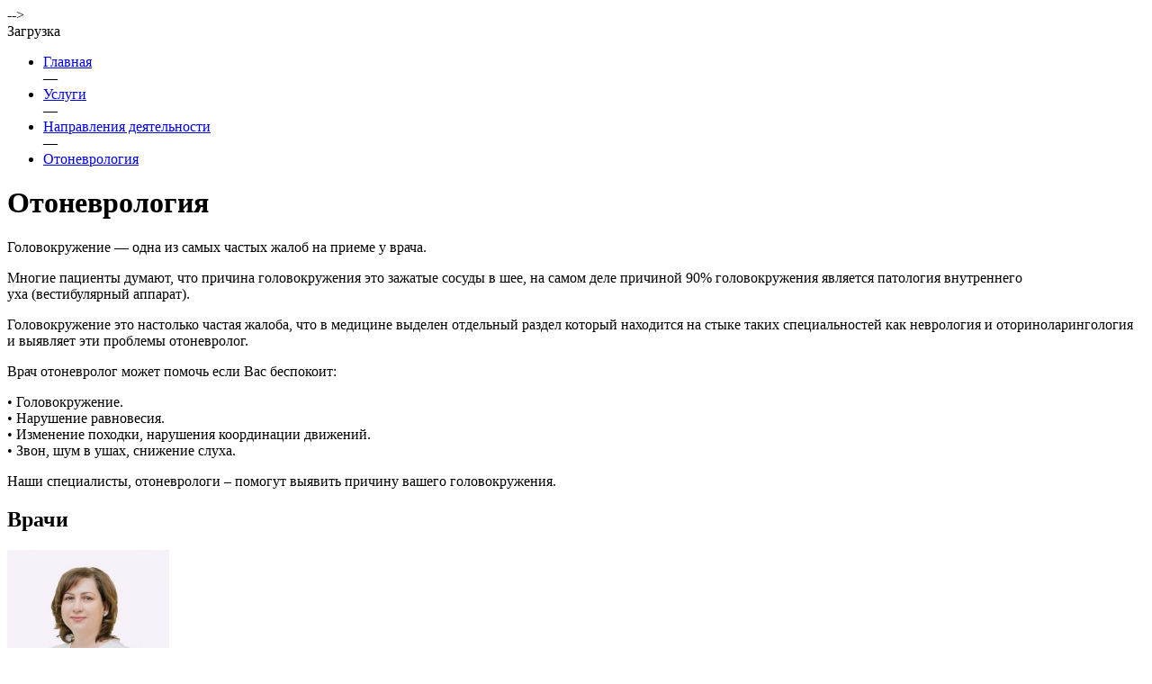

--- FILE ---
content_type: text/html; charset=UTF-8
request_url: https://zdorovie-altai.ru/uslugi/napravleniya-deyatelnosti/otonevrologiya/
body_size: 19145
content:

 



<!DOCTYPE HTML>
<html xmlns="http://www.w3.org/1999/xhtml">
<head>
	<title>Отоневрология в Барнауле | Поликлиника «Здоровье»</title>
	<meta name="yandex-verification" content="366d38a9ee5a55e1" />
	<meta name="description" content="Отоневрология в поликлинике «Здоровье». Консультации врачей и исследования." />
	<meta name="keywords" content="Отоневрология" />
	<meta name="format-detection" content="telephone=no">
	<meta name="format-detection" content="address=no">
	<meta name="theme-color" content="#e0f2ff">
	<meta content="text/html; charset=UTF-8" http-equiv="Content-Type" />
	<meta http-equiv="X-UA-Compatible" content="IE=edge" />
	<meta name="viewport" content="width=device-width, initial-scale=1">
	<meta name="cmsmagazine" content="86c52e111a282a99b5b4e3aeeef81d39" />
	<!--<link href="https://fonts.googleapis.com/css?family=Open+Sans:300,400,600,700,800&amp;subset=cyrillic" rel="stylesheet">-->
	<link href="https://zdorovie-altai.ru/fonts/?family=Open+Sans:300,400,600,700,800&amp;subset=cyrillic" rel="stylesheet">
	<link href="https://maxcdn.bootstrapcdn.com/font-awesome/4.7.0/css/font-awesome.min.css" rel="stylesheet">
 
	<link rel="canonical" href="https://zdorovie-altai.ru/uslugi/napravleniya-deyatelnosti/otonevrologiya/"/>
	<link rel="stylesheet" type="text/css" href="/css/animate.css?1553672806">
<link rel="stylesheet" type="text/css" href="/css/slinky.min.css?1560757267">
<link rel="stylesheet" type="text/css" href="/css/owl.carousel.min.css?1524180130">
<link rel="stylesheet" type="text/css" href="/css/owl.theme.default.min.css?1524180130">
<link rel="stylesheet" type="text/css" href="/css/jquery.fancybox.min.css?1661137162">
<link rel="stylesheet" type="text/css" href="/css/reset.css?1547543190">
<link rel="stylesheet" type="text/css" href="/templates/template1/style.css?1768550499">
<link rel="stylesheet" type="text/css" href="/templates/template9/style.css?1740729529">
<link rel="stylesheet" type="text/css" href="/templates/template14/style.css?1761272444">

<meta property="og:title" content="Отоневрология в Барнауле | Поликлиника «Здоровье»" />
		<meta property="og:description" content="Отоневрология в поликлинике «Здоровье». Консультации врачей и исследования." />
		<meta property="og:url" content="https://zdorovie-altai.ru/uslugi/napravleniya-deyatelnosti/otonevrologiya/" />
		<meta property="og:site_name" content="Поликлиника «Здоровье»" />
		<meta property="og:image" content="https://zdorovie-altai.ru/img/logo-og.jpg" />
		<meta property="og:type" content="website" />
			
<div itemscope itemtype="http://schema.org/MedicalOrganization" hidden="hidden">
    <span itemprop="name">Консультативно-диагностическая поликлиника «Здоровье»</span>
    <span itemprop="address" itemscope itemtype="http://schema.org/PostalAddress">
              <span itemprop="addressCountry">Россия</span>
              <span itemprop="addressRegion">Алтайский край</span>
              <span itemprop="addressLocality">Барнаул</span>
              <span itemprop="streetAddress">ул. Антона Петрова 264</span>
    </span>
    <span itemprop="telephone">+7 (3852) 55-64-03</span>
    <span itemprop="email">zdorovie1@mail.ru</span>
    <img itemprop="image" src="https://zdorovie-altai.ru/img/logo-og.png" />
</div>
<!--	<script async type="application/ld+json">
		{
			"@context" : "http://schema.org",
			"@type" : "MedicalOrganization",
			"name": "Консультативно-диагностическая поликлиника «Здоровье»",
			"url": "https://zdorovie-altai.ru/",
			"image": "https://zdorovie-altai.ru/img/logo-og.png",
			"telephone" : [ "+7 (3852) 55-64-03" ],
			"email" : "zdorovie1@mail.ru",					
			//"priceRange" : "100-50000RUB",					
			"address" : {
				"@type" : "PostalAddress",
				"streetAddress" : "ул. Антона Петрова 264",
				"addressLocality" : "Барнаул",
				"addressRegion": "Алтайский край",
				"addressCountry": "Россия"
		}
		}
 	</script>-->

	<link rel="shortcut icon" href="/favicon.ico" />	
<noindex>
	<script src="/js/js.cookie.js?1622172001"></script>
<script src="/js/jquery-3.3.1.min.js?1548917796"></script>
<script src="/js/jquery.scrollNav.min.js?1551066641"></script>
<script src="/js/jquery.mask.min.js?1552624277"></script>
<script src="/templates/template1/script.js?1768550499"></script>
<script src="/templates/template9/script.js?1740729529"></script>
<script src="/templates/template14/script.js?1761272444"></script>
<script src="/js/jquery.fancybox.min.js?1661137143"></script>
<script src="/js/jquery.cookie.js?1432694168"></script>
<script src="/js/readmore.js?1533529583"></script>
<script src="/js/jquery.grecaptcha.js?1743170333"></script>
<script src="/js/owl.carousel.min.js?1524180130"></script>
<script src="/js/scrollreveal.min.js?1540035668"></script>
<script src="/js/slinky2.min.js?1560759261"></script>
<script src="/js/jquery.autocomplete.min.js?1629454939"></script>
</noindex>

	<script async src="https://www.google.com/recaptcha/api.js?onload=grecaptcha&render=explicit" defer></script>-->
<script async src="https://www.googletagmanager.com/gtag/js?id=G-1RJ7YY6QKY"></script>
<script async>
  window.dataLayer = window.dataLayer || [];
  function gtag(){dataLayer.push(arguments);}
  gtag('js', new Date());

  gtag('config', 'G-1RJ7YY6QKY');
</script>

    <link rel="stylesheet" href="/css/bvi.min.css" type="text/css">
    <script src="/js/masonry.pkgd.min.js"></script>
</head>

<body class="pageBody">

	<script async>
		window.document.body.classList.add('js');
	</script>
	<div class="preloader">
		<div class="e-loadholder">
			<div class="m-loader">
				<span class="e-text">Загрузка</span>
			</div>
		</div>
		<div id="particleCanvas-Blue"></div>
		<div id="particleCanvas-White"></div>
	</div>
	
<div class="body-container">
		<div class="content">
	<!--header class="header-inner new res-search">
    
	<div class="header-inner-box container">                   
		<a href="/" class="logo a-link">
			<img src="/img/logo.svg" alt="Поликлиника Здоровье">
		</a>
		<div class="menu">
			

<div class="mobile-main">
  <div class="logo">
    <a href="/" class="a-link">
      <img src="/img/logo.svg" alt="Поликлиника Здоровье" />
    </a>
  </div>
  <nav class="nav-block">
    <ul class="mobile-nav">
      <li class="mainmenu__item">
        <a class="full-link" href="/uslugi/" title="Услуги">Услуги<span></span></a>
        <a href="#"></a>
        <ul class="submenu">
          <li class="submenu__item link-item">
            <a href="/uslugi/napravleniya-deyatelnosti/" class="&#10;&#9;&#9;&#9;&#9;&#9;&#9;full-link&#9;&#9;&#9;&#9;&#10;&#9;&#9;&#9;&#9;&#9;&#9;&#9;a-link&#10;&#9;&#9;&#9;&#9;&#9;">Направления деятельности</a>
          </li>
          <li class="submenu__item link-item">
            <a href="/uslugi/diagnostic/" class="&#10;&#9;&#9;&#9;&#9;&#9;&#9;full-link&#9;&#9;&#9;&#9;&#10;&#9;&#9;&#9;&#9;&#9;&#9;&#9;a-link&#10;&#9;&#9;&#9;&#9;&#9;">Диагностические исследования</a>
          </li>
          <li class="submenu__item link-item">
            <a href="/uslugi/analizy/" class="&#10;&#9;&#9;&#9;&#9;&#9;&#9;full-link&#9;&#9;&#9;&#9;&#10;&#9;&#9;&#9;&#9;&#9;&#9;&#9;a-link&#10;&#9;&#9;&#9;&#9;&#9;">Анализы</a>
          </li>
          <li class="submenu__item link-item">
            <a href="/uslugi/podgotovka/" class="&#10;&#9;&#9;&#9;&#9;&#9;&#9;full-link&#9;&#9;&#9;&#9;&#10;&#9;&#9;&#9;&#9;&#9;&#9;&#9;a-link&#10;&#9;&#9;&#9;&#9;&#9;">Подготовка к исследованиям</a>
          </li>
          <li class="submenu__item link-item">
            <a href="/uslugi/spravki-i-mediczinskie-osmotry/" class="&#10;&#9;&#9;&#9;&#9;&#9;&#9;full-link&#9;&#9;&#9;&#9;&#10;&#9;&#9;&#9;&#9;&#9;&#9;&#9;a-link&#10;&#9;&#9;&#9;&#9;&#9;">Справки и медицинские осмотры</a>
          </li>
          <li class="submenu__item link-item">
            <a href="/uslugi/covid-19/" class="&#10;&#9;&#9;&#9;&#9;&#9;&#9;full-link&#9;&#9;&#9;&#9;&#10;&#9;&#9;&#9;&#9;&#9;&#9;&#9;a-link&#10;&#9;&#9;&#9;&#9;&#9;">Covid-19</a>
          </li>
        </ul>
      </li>
      <li class="mainmenu__item link-item">
        <a href="/prices/" class="a-link">Цены</a>
      </li>
      <li class="mainmenu__item link-item">
        <a href="/specialists/" class="a-link">Врачи</a>
      </li>
      <li class="mainmenu__item">
        <a class="full-link" href="/about/" title="О поликлинике">О поликлинике<span></span></a>
        <a href="#"></a>
        <ul class="submenu">
          <li class="submenu__item link-item">
            <a href="/about/clinic/" class="&#10;&#9;&#9;&#9;&#9;&#9;&#9;full-link&#9;&#9;&#9;&#9;&#10;&#9;&#9;&#9;&#9;&#9;&#9;&#9;a-link&#10;&#9;&#9;&#9;&#9;&#9;">О нас</a>
          </li>
          <li class="submenu__item link-item">
            <a href="/about/help/" class="&#10;&#9;&#9;&#9;&#9;&#9;&#9;full-link&#9;&#9;&#9;&#9;&#10;&#9;&#9;&#9;&#9;&#9;&#9;&#9;a-link&#10;&#9;&#9;&#9;&#9;&#9;">Полезная информация</a>
          </li>
          <li class="submenu__item link-item">
            <a href="/about/dms/" class="&#10;&#9;&#9;&#9;&#9;&#9;&#9;full-link&#9;&#9;&#9;&#9;&#10;&#9;&#9;&#9;&#9;&#9;&#9;&#9;a-link&#10;&#9;&#9;&#9;&#9;&#9;">Обслуживание по ДМС</a>
          </li>
          <li class="submenu__item link-item">
            <a href="/about/otzyvy/" class="&#10;&#9;&#9;&#9;&#9;&#9;&#9;full-link&#9;&#9;&#9;&#9;&#10;&#9;&#9;&#9;&#9;&#9;&#9;&#9;a-link&#10;&#9;&#9;&#9;&#9;&#9;">Отзывы</a>
          </li>
          <li class="submenu__item link-item">
            <a href="/about/news/" class="&#10;&#9;&#9;&#9;&#9;&#9;&#9;full-link&#9;&#9;&#9;&#9;&#10;&#9;&#9;&#9;&#9;&#9;&#9;&#9;a-link&#10;&#9;&#9;&#9;&#9;&#9;">Новости</a>
          </li>
          <li class="submenu__item link-item">
            <a href="/about/docs/" class="&#10;&#9;&#9;&#9;&#9;&#9;&#9;full-link&#9;&#9;&#9;&#9;&#10;&#9;&#9;&#9;&#9;&#9;&#9;&#9;a-link&#10;&#9;&#9;&#9;&#9;&#9;">Документация</a>
          </li>
          <li class="submenu__item link-item">
            <a href="/about/nalog-vichet/" class="&#10;&#9;&#9;&#9;&#9;&#9;&#9;full-link&#9;&#9;&#9;&#9;&#10;&#9;&#9;&#9;&#9;&#9;&#9;&#9;a-link&#10;&#9;&#9;&#9;&#9;&#9;">Налоговый вычет</a>
          </li>
          <li class="submenu__item link-item">
            <a href="/about/vakansii/" class="&#10;&#9;&#9;&#9;&#9;&#9;&#9;full-link&#9;&#9;&#9;&#9;&#10;&#9;&#9;&#9;&#9;&#9;&#9;&#9;a-link&#10;&#9;&#9;&#9;&#9;&#9;">Вакансии</a>
          </li>
        </ul>
      </li>
      <li class="mainmenu__item link-item">
        <a href="/contacts/" class="a-link">Контакты</a>
      </li>
    </ul>
    <div class="mobile-items">
      <div class="mobile-item address mobile-show"><div>Адрес</div>
						Алтайский край, Барнаул,<br />ул. Антона Петрова, 264
					</div>
      <div class="mobile-item phone mobile-show">
        <div>Телефон</div>
        <a href="tel:+73852556403">+7 (3852) <span>55-64-03</span></a>
      </div>
      <div class="mobile-item callback mobile-show">
        <div>Напишите нам</div>
        <a href="mailto:zdorovie1@mail.ru">zdorovie1@mail.ru</a>
      </div>
      <div class="header_button mheader_button">
        <a href="#register-main" class="btn btn-blue link-modal">Заявка на приём</a>
        <a href="/about/nalog-vichet/" class="btn btn-transperent nalog_button">Налоговый вычет</a>
      </div>
    </div>
    <a class="download-pray" href="/file/price.xls" download="Здоровье-Прайс">
      <div>
        <svg xmlns="http://www.w3.org/2000/svg" width="17" height="18" viewBox="0 0 17 18" fill="none">
          <path d="M15.0745 6.45517H14.6236V4.34483V4.28276C14.6236 4.22069 14.6236 4.09655 14.5592 4.03448L11.0804 0.062069L11.016 0H10.9516H2.19032C1.80379 0 1.48168 0.310345 1.48168 0.682759V6.3931H1.03074C0.450947 6.45517 0 6.88966 0 7.44828V12.7241C0 13.2828 0.450947 13.7172 1.03074 13.7172H1.48168V17.3172C1.48168 17.6897 1.80379 18 2.19032 18H13.9794C14.3659 18 14.688 17.6897 14.688 17.3172V13.7172H15.1389C15.7187 13.7172 16.1697 13.2828 16.1697 12.7241V7.44828C16.1053 6.88966 15.6543 6.45517 15.0745 6.45517ZM2.19032 0.682759H10.4362V4.34483C10.4362 4.53103 10.5651 4.71724 10.8227 4.71724H13.9794V6.45517H2.19032V0.682759ZM9.40547 10.3034C8.69684 10.0552 8.24589 9.68276 8.24589 9.06207C8.24589 8.37931 8.82568 7.82069 9.85642 7.82069C10.3074 7.82069 10.6939 7.94483 10.9516 8.0069L10.7583 8.75172C10.5651 8.68966 10.3074 8.56552 9.85642 8.56552C9.46989 8.56552 9.21221 8.75172 9.21221 8.93793C9.21221 9.18621 9.53432 9.37241 9.98526 9.49655C10.7583 9.74483 11.0804 10.1793 11.0804 10.7379C11.0804 11.4207 10.5651 12.0414 9.40547 12.0414C8.95453 12.0414 8.43916 11.9172 8.18147 11.7931L8.37474 10.9862C8.63242 11.1103 9.01895 11.2345 9.40547 11.2345C9.85642 11.2345 10.0497 11.0483 10.0497 10.8C10.1141 10.6759 9.92084 10.4897 9.40547 10.3034ZM7.79495 11.2966V12.1034H5.15368V7.94483H6.12V11.2966H7.79495ZM2.06147 12.1034H0.966316L2.19032 9.9931L1.03074 7.94483H2.12589L2.51242 8.68966C2.64126 8.93793 2.70568 9.12414 2.83453 9.37241C2.96337 9.12414 3.02779 8.93793 3.09221 8.68966L3.47874 7.94483H4.57389L3.41432 9.93103L4.63832 12.0414H3.54316L3.15663 11.2966C3.02779 10.9862 2.89895 10.8 2.77011 10.5517C2.70568 10.8 2.57684 10.9862 2.448 11.2966L2.06147 12.1034ZM13.9149 17.131H2.19032V13.7172H13.9794L13.9149 17.131Z" fill="#5986AF"></path>
        </svg>
        <span>Скачать прайс</span>
      </div>
    </a>
  </nav>
</div>
<div class="contact-information">
  <div class="mobile-underfone mobile-show"></div>
  <label for="burger" id="label-burger">
    <span></span>
    <span></span>
    <span></span>
  </label>
  <input type="checkbox" id="burger" />
  <div class="search-field">
    <form action="/search/" class="search a-form">
      <input type="text" placeholder="Найти ..." name="text" id="search" autocomplete="off" />
      <input type="submit" value="" />
      <span class="search-field-button"></span>
      <span class="search-field-clear">
        <svg width="12px" height="12px" fill="#fff">
          <use xmlns:xlink="http://www.w3.org/1999/xlink" xlink:href="#close" x="0" y="0"></use>
        </svg>
      </span>
    </form>
  </div>
  <a class="icon-phone" href="tel:+73852556403">
    <img src="/img/icon-phone.svg" />
  </a>
  <div class="phone">
    <a href="tel:+73852556403">+7 (3852) <span>55-64-03</span></a>
  </div>
  <div class="header_button">
    <a href="#register-main" class="btn btn-blue link-modal">Заявка на приём</a>
    <a href="/about/nalog-vichet/" class="btn btn-transperent nalog_button">Налоговый вычет</a>
  </div>
</div>
		</div>
	</div>                    
</header-->
<div class="body-top">	
	<div class="container">		
		
			<div class="breadcrumbs">
    

<ul itemscope="" itemtype="https://schema.org/BreadcrumbList">
  <li itemprop="itemListElement" itemscope="" itemtype="https://schema.org/ListItem">
    <a href="/" itemprop="item">
      <span itemprop="name">Главная</span>
      <meta itemprop="position" content="0" />
    </a>
  </li>
  <span>—</span>
  <li itemprop="itemListElement" itemscope="" itemtype="https://schema.org/ListItem">
    <a href="/uslugi/" class="a-link" itemprop="item">
      <span itemprop="name">Услуги</span>
      <meta itemprop="position" content="1" />
    </a>
  </li>
  <span>—</span>
  <li itemprop="itemListElement" itemscope="" itemtype="https://schema.org/ListItem">
    <a href="/uslugi/napravleniya-deyatelnosti/" class="a-link" itemprop="item">
      <span itemprop="name">Направления деятельности</span>
      <meta itemprop="position" content="2" />
    </a>
  </li>
  <span>—</span>
  <li itemprop="itemListElement" itemscope="" itemtype="https://schema.org/ListItem">
    <a class="breadcrumb-last-item" href="/uslugi/napravleniya-deyatelnosti/otonevrologiya/" itemprop="item">
      <span itemprop="name">Отоневрология</span>
    </a>
    <meta itemprop="position" content="3" />
  </li>
</ul>
</div>


<h1 class="wow">Отоневрология</h1>
<div class="infoblock__item wow test"><p>Головокружение &mdash; одна из&nbsp;самых частых жалоб на&nbsp;приеме у&nbsp;врача.</p>
<p>Многие пациенты думают, что&nbsp;причина головокружения это&nbsp;зажатые сосуды в&nbsp;шее, на&nbsp;самом деле причиной 90% головокружения является патология внутреннего уха&nbsp;(вестибулярный аппарат).</p>
<p>Головокружение это&nbsp;настолько частая жалоба, что&nbsp;в&nbsp;медицине выделен отдельный раздел который находится на&nbsp;стыке таких специальностей как&nbsp;неврология и&nbsp;оториноларингология и&nbsp;выявляет эти&nbsp;проблемы отоневролог.</p>
<p>Врач отоневролог может помочь если&nbsp;Вас&nbsp;беспокоит:</p>
<p>&bull; Головокружение.<br>&bull; Нарушение равновесия.<br>&bull; Изменение походки, нарушения координации движений.<br>&bull; Звон, шум&nbsp;в&nbsp;ушах, снижение слуха.</p>
<p>Наши специалисты, отоневрологи &ndash; помогут выявить причину вашего головокружения.</p></div>
<div class="specialist-box">
  <h2 class="wow">Врачи</h2>
  <div class="specialist-list">
    <a href="/specialists/tarasova/" class="specialist-item item-more a-link wow">
      <div class="specialist-item__img">
        <img src="/upload/information_system_15/2/9/8/item_298/small_item_298.jpg" alt="Тарасова Наталья Юрьевна" />
      </div>
      <div class="specialist-itemt__info">
        <div class="specialist-item__name">Тарасова Наталья Юрьевна</div>
        <div class="specialist-item__status">Невролог</div>
        <div class="specialist-item__reviews">8 отзывов</div>
        <div class="specialist-item__bottom">
          <div class="specialist-item__stag"><div class="icon"><svg width="12px" height="12px"><use xmlns:xlink="http://www.w3.org/1999/xlink" xlink:href="#star" x="0" y="0"></use></svg></div>
														Стаж работы: 26 лет</div>
          <div class="specialist-item__more btn-more">Подробнее<div class="arr"><div class="svg_box"><svg width="29px" height="7px"><use xmlns:xlink="http://www.w3.org/1999/xlink" xlink:href="#arrow-right" x="0" y="0"></use></svg></div></div></div>
        </div>
      </div>
    </a>
    <a href="/specialists/kamyshnikova/" class="specialist-item item-more a-link wow">
      <div class="specialist-item__img">
        <img src="/upload/information_system_15/1/2/2/item_1220/small_item_1220.jpg" alt="Камышникова Юлия Борисовна" />
      </div>
      <div class="specialist-itemt__info">
        <div class="specialist-item__name">Камышникова Юлия Борисовна</div>
        <div class="specialist-item__status">Невролог, рефлексотерапевт</div>
        <div class="specialist-item__activity">1 категория</div>
        <div class="specialist-item__reviews">27 отзывов</div>
        <div class="specialist-item__bottom">
          <div class="specialist-item__stag"><div class="icon"><svg width="12px" height="12px"><use xmlns:xlink="http://www.w3.org/1999/xlink" xlink:href="#star" x="0" y="0"></use></svg></div>
														Стаж работы: 21 год</div>
          <div class="specialist-item__more btn-more">Подробнее<div class="arr"><div class="svg_box"><svg width="29px" height="7px"><use xmlns:xlink="http://www.w3.org/1999/xlink" xlink:href="#arrow-right" x="0" y="0"></use></svg></div></div></div>
        </div>
      </div>
    </a>
  </div>
</div>
<!---->
<div class="direct-box"></div>
<h2 class="wow">Записаться на приём</h2>
<div class="infoblock__item">
  <p>Запишитесь на приём по телефону <nobr><a href="tel:+73852556403">+7 (3852) 55-64-03</a></nobr></p>
  <p>или заполните форму обратной связи</p>
  <a href="#registrationMain" class="btn btn-blue link-modal">Записаться</a>
</div>
<div class="modal-fixed" style="display: none" data-modal="#registrationMain">
  <div class="modal-win modal-win-560">
    <div class="registration__title modal-title">
						Запись на приём
						<div class="subtitle">Максимальное время обратной связи - 24 часа</div><div class="graph__close modal-close"><svg width="16px" height="16px" fill="#fff"><use xmlns:xlink="http://www.w3.org/1999/xlink" xlink:href="#close" x="0" y="0"></use></svg></div></div>
    <div class="modal-body">
      <div class="modal__name-doctor">Отоневрология</div>
      <div class="modal-form">
        <form class="register-doctor-form" method="post" data-goal="make_an_appointment" data-ajax="regMain" data-grecaptcha="regMain">
          <input type="hidden" name="doctor" value="Отоневрология" />
          <label for="regDocName">ФИО<span>*</span></label>
          <input type="text" placeholder="" required="required" id="regDocName" maxlength="40" name="name" />
          <label for="regDocPhone">Номер телефона<span>*</span></label>
          <input type="tel" placeholder="" id="regDocPhone" name="phone" required="required" />
          <label for="regDocMessage">Оставьте комментарий</label>
          <textarea id="regDocMessage" placeholder="Укажите здесь услугу или удобное для вас время" name="message"></textarea>
          <input type="submit" class="btn btn-blue" value="Записаться" />
          <div class="law-checkbox">
            <input type="checkbox" name="law-7" id="law-7" required="required" />
            <label for="law-7">Нажимая кнопку «Записаться» вы даете
										<a href="/soglasie-na-obrabotku-pd/" target="_blank">Согласие на обработку персональных данных</a> в соответствии с нашей
										<a href="/politic/" target="_blank">Политикой конфиденциальности</a> и принимаете условия
										<a href="/ps/" target="_blank">Пользовательского соглашения</a>.
									</label>
          </div>
        </form>
      </div>
    </div>
  </div>
</div>
		
	</div>	
	<a href="#" class="bvi-open blind-version">
			<svg xmlns="http://www.w3.org/2000/svg" width="24" height="24" viewBox="0 0 24 24" fill="none">
				<circle cx="12" cy="12" r="4" fill="white"/>
				<path d="M3 12C8 4 16 3.99999 21 12" stroke="white" stroke-width="1.8" stroke-linecap="round" stroke-linejoin="round"/>		
				<path d="M3 12C8 20 16 20 21 12" stroke="white" stroke-width="1.8" stroke-linecap="round" stroke-linejoin="round"/>
			</svg>
			<span>Версия для слабовидящих</span>
		</a>
</div>
	</div>
	
		<header class="header-inner new res-search header-new">
		<div class="header-inner-box container">   
			<a href="/" class="logo a-link">
    			<img src="/img/logo.svg" alt="Поликлиника Здоровье">
    		</a>
			<div class="menu">
				

<div class="mobile-main">
  <div class="logo">
    <a href="/" class="a-link">
      <img src="/img/logo.svg" alt="Поликлиника Здоровье" />
    </a>
  </div>
  <nav class="nav-block">
    <ul class="mobile-nav">
      <li class="mainmenu__item">
        <a class="full-link" href="/uslugi/" title="Услуги">Услуги<span></span></a>
        <a href="#"></a>
        <ul class="submenu">
          <li class="submenu__item link-item">
            <a href="/uslugi/napravleniya-deyatelnosti/" class="&#10;&#9;&#9;&#9;&#9;&#9;full-link&#9;&#9;&#9;&#9;&#10;&#9;&#9;&#9;&#9;&#9;&#9;a-link&#10;&#9;&#9;&#9;&#9;">Направления деятельности</a>
          </li>
          <li class="submenu__item link-item">
            <a href="/uslugi/diagnostic/" class="&#10;&#9;&#9;&#9;&#9;&#9;full-link&#9;&#9;&#9;&#9;&#10;&#9;&#9;&#9;&#9;&#9;&#9;a-link&#10;&#9;&#9;&#9;&#9;">Диагностические исследования</a>
          </li>
          <li class="submenu__item link-item">
            <a href="/uslugi/analizy/" class="&#10;&#9;&#9;&#9;&#9;&#9;full-link&#9;&#9;&#9;&#9;&#10;&#9;&#9;&#9;&#9;&#9;&#9;a-link&#10;&#9;&#9;&#9;&#9;">Анализы</a>
          </li>
          <li class="submenu__item link-item">
            <a href="/uslugi/podgotovka/" class="&#10;&#9;&#9;&#9;&#9;&#9;full-link&#9;&#9;&#9;&#9;&#10;&#9;&#9;&#9;&#9;&#9;&#9;a-link&#10;&#9;&#9;&#9;&#9;">Подготовка к исследованиям</a>
          </li>
          <li class="submenu__item link-item">
            <a href="/uslugi/spravki-i-mediczinskie-osmotry/" class="&#10;&#9;&#9;&#9;&#9;&#9;full-link&#9;&#9;&#9;&#9;&#10;&#9;&#9;&#9;&#9;&#9;&#9;a-link&#10;&#9;&#9;&#9;&#9;">Справки и медицинские осмотры</a>
          </li>
          <li class="submenu__item link-item">
            <a href="/uslugi/covid-19/" class="&#10;&#9;&#9;&#9;&#9;&#9;full-link&#9;&#9;&#9;&#9;&#10;&#9;&#9;&#9;&#9;&#9;&#9;a-link&#10;&#9;&#9;&#9;&#9;">Covid-19</a>
          </li>
        </ul>
      </li>
      <li class="mainmenu__item link-item">
        <a href="/prices/" class="a-link">Цены</a>
      </li>
      <li class="mainmenu__item link-item">
        <a href="/specialists/" class="a-link">Врачи</a>
      </li>
      <li class="mainmenu__item">
        <a class="full-link" href="/about/" title="О поликлинике">О поликлинике<span></span></a>
        <a href="#"></a>
        <ul class="submenu">
          <li class="submenu__item link-item">
            <a href="/about/clinic/" class="&#10;&#9;&#9;&#9;&#9;&#9;full-link&#9;&#9;&#9;&#9;&#10;&#9;&#9;&#9;&#9;&#9;&#9;a-link&#10;&#9;&#9;&#9;&#9;">О нас</a>
          </li>
          <li class="submenu__item link-item">
            <a href="/about/help/" class="&#10;&#9;&#9;&#9;&#9;&#9;full-link&#9;&#9;&#9;&#9;&#10;&#9;&#9;&#9;&#9;&#9;&#9;a-link&#10;&#9;&#9;&#9;&#9;">Полезная информация</a>
          </li>
          <li class="submenu__item link-item">
            <a href="/about/dms/" class="&#10;&#9;&#9;&#9;&#9;&#9;full-link&#9;&#9;&#9;&#9;&#10;&#9;&#9;&#9;&#9;&#9;&#9;a-link&#10;&#9;&#9;&#9;&#9;">Обслуживание по ДМС</a>
          </li>
          <li class="submenu__item link-item">
            <a href="/about/otzyvy/" class="&#10;&#9;&#9;&#9;&#9;&#9;full-link&#9;&#9;&#9;&#9;&#10;&#9;&#9;&#9;&#9;&#9;&#9;a-link&#10;&#9;&#9;&#9;&#9;">Отзывы</a>
          </li>
          <li class="submenu__item link-item">
            <a href="/about/news/" class="&#10;&#9;&#9;&#9;&#9;&#9;full-link&#9;&#9;&#9;&#9;&#10;&#9;&#9;&#9;&#9;&#9;&#9;a-link&#10;&#9;&#9;&#9;&#9;">Новости</a>
          </li>
          <li class="submenu__item link-item">
            <a href="/about/docs/" class="&#10;&#9;&#9;&#9;&#9;&#9;full-link&#9;&#9;&#9;&#9;&#10;&#9;&#9;&#9;&#9;&#9;&#9;a-link&#10;&#9;&#9;&#9;&#9;">Документация</a>
          </li>
          <li class="submenu__item link-item">
            <a href="/about/nalog-vichet/" class="&#10;&#9;&#9;&#9;&#9;&#9;full-link&#9;&#9;&#9;&#9;&#10;&#9;&#9;&#9;&#9;&#9;&#9;a-link&#10;&#9;&#9;&#9;&#9;">Налоговый вычет</a>
          </li>
          <li class="submenu__item link-item">
            <a href="/about/vakansii/" class="&#10;&#9;&#9;&#9;&#9;&#9;full-link&#9;&#9;&#9;&#9;&#10;&#9;&#9;&#9;&#9;&#9;&#9;a-link&#10;&#9;&#9;&#9;&#9;">Вакансии</a>
          </li>
        </ul>
      </li>
      <li class="mainmenu__item link-item">
        <a href="/contacts/" class="a-link">Контакты</a>
      </li>
    </ul>
    <div class="mobile-items">
      <div class="modal-list">
        <a href="#questionForm" class="link-modal">Задать вопрос</a>
        <a href="#reviewForm" class="link-modal">Оставить отзыв</a>
        <a href="/about/nalog-vichet/" class="a-link">Налоговый вычет</a>
      </div>
      <div class="mobile-item address mobile-show"><div>Адрес</div>
						Алтайский край, Барнаул,<br />ул. Антона Петрова, 264
					</div>
      <div class="mobile-item phone mobile-show">
        <div>Телефон</div>
        <a href="tel:+73852556403">+7 (3852) <span>55-64-03</span></a>
      </div>
      <div class="mobile-item callback mobile-show">
        <div>Напишите нам</div>
        <a href="mailto:zdorovie1@mail.ru">zdorovie1@mail.ru</a>
      </div>
      <div class="header_button mheader_button">
        <a href="#register-main" class="btn btn-blue link-modal">Заявка на приём</a>
        <a href="/about/nalog-vichet/" class="btn btn-transperent a-link nalog_button">Налоговый вычет</a>
        <a href="https://online.zdorovie-altai.ru/public/index.xhtml?vee=true" target="_blank" class="btn btn-blue ">Запись на прием</a>
      </div>
    </div>
    <a class="download-pray" href="/file/price.xls" download="Здоровье-Прайс">
      <div>
        <svg xmlns="http://www.w3.org/2000/svg" width="17" height="18" viewBox="0 0 17 18" fill="none">
          <path d="M15.0745 6.45517H14.6236V4.34483V4.28276C14.6236 4.22069 14.6236 4.09655 14.5592 4.03448L11.0804 0.062069L11.016 0H10.9516H2.19032C1.80379 0 1.48168 0.310345 1.48168 0.682759V6.3931H1.03074C0.450947 6.45517 0 6.88966 0 7.44828V12.7241C0 13.2828 0.450947 13.7172 1.03074 13.7172H1.48168V17.3172C1.48168 17.6897 1.80379 18 2.19032 18H13.9794C14.3659 18 14.688 17.6897 14.688 17.3172V13.7172H15.1389C15.7187 13.7172 16.1697 13.2828 16.1697 12.7241V7.44828C16.1053 6.88966 15.6543 6.45517 15.0745 6.45517ZM2.19032 0.682759H10.4362V4.34483C10.4362 4.53103 10.5651 4.71724 10.8227 4.71724H13.9794V6.45517H2.19032V0.682759ZM9.40547 10.3034C8.69684 10.0552 8.24589 9.68276 8.24589 9.06207C8.24589 8.37931 8.82568 7.82069 9.85642 7.82069C10.3074 7.82069 10.6939 7.94483 10.9516 8.0069L10.7583 8.75172C10.5651 8.68966 10.3074 8.56552 9.85642 8.56552C9.46989 8.56552 9.21221 8.75172 9.21221 8.93793C9.21221 9.18621 9.53432 9.37241 9.98526 9.49655C10.7583 9.74483 11.0804 10.1793 11.0804 10.7379C11.0804 11.4207 10.5651 12.0414 9.40547 12.0414C8.95453 12.0414 8.43916 11.9172 8.18147 11.7931L8.37474 10.9862C8.63242 11.1103 9.01895 11.2345 9.40547 11.2345C9.85642 11.2345 10.0497 11.0483 10.0497 10.8C10.1141 10.6759 9.92084 10.4897 9.40547 10.3034ZM7.79495 11.2966V12.1034H5.15368V7.94483H6.12V11.2966H7.79495ZM2.06147 12.1034H0.966316L2.19032 9.9931L1.03074 7.94483H2.12589L2.51242 8.68966C2.64126 8.93793 2.70568 9.12414 2.83453 9.37241C2.96337 9.12414 3.02779 8.93793 3.09221 8.68966L3.47874 7.94483H4.57389L3.41432 9.93103L4.63832 12.0414H3.54316L3.15663 11.2966C3.02779 10.9862 2.89895 10.8 2.77011 10.5517C2.70568 10.8 2.57684 10.9862 2.448 11.2966L2.06147 12.1034ZM13.9149 17.131H2.19032V13.7172H13.9794L13.9149 17.131Z" fill="#5986AF"></path>
        </svg>
        <span>Скачать прайс</span>
      </div>
    </a>
  </nav>
</div>
<div class="contact-information">
  <div class="mobile-underfone mobile-show"></div>
  <label for="burger" id="label-burger">
    <span></span>
    <span></span>
    <span></span>
  </label>
  <input type="checkbox" id="burger" />
  <div class="search-field">
    <form action="/search/" class="search a-form">
      <input type="text" placeholder="Найти ..." name="text" id="search" autocomplete="off" />
      <input type="submit" value="" />
      <span class="search-field-button"></span>
      <span class="search-field-clear">
        <svg width="12px" height="12px" fill="#fff">
          <use xmlns:xlink="http://www.w3.org/1999/xlink" xlink:href="#close" x="0" y="0"></use>
        </svg>
      </span>
    </form>
  </div>
  <a class="icon-phone" href="tel:+73852556403">
    <img src="/img/icon-phone.svg" />
  </a>
  <div class="phone">
    <a href="tel:+73852556403">+7 (3852) <span>55-64-03</span></a>
  </div>
  <div class="header_button">
    <a href="#register-main" class="btn btn-blue link-modal">Заявка на приём</a>
    <a href="/about/nalog-vichet/" class="btn btn-transperent a-link nalog_button">Налоговый вычет</a>
    <a href="https://online.zdorovie-altai.ru/public/index.xhtml?vee=true" target="_blank" class="btn btn-blue ">Запись на прием</a>
  </div>
</div>
			</div>
		</div>                    
	</header>
	<!--header class="header-inner new res-search">
		<div class="header-inner-box container">                   
			<div  class="logo">
				<img src="/img/logo.svg" alt="Поликлиника Здоровье">
			</div>
			<div class="menu">
				

<div class="mobile-main">
  <div class="logo">
    <a href="/" class="a-link">
      <img src="/img/logo.svg" alt="Поликлиника Здоровье" />
    </a>
  </div>
  <nav class="nav-block">
    <ul class="mobile-nav">
      <li class="mainmenu__item">
        <a class="full-link" href="/uslugi/" title="Услуги">Услуги<span></span></a>
        <a href="#"></a>
        <ul class="submenu">
          <li class="submenu__item link-item">
            <a href="/uslugi/napravleniya-deyatelnosti/" class="&#10;&#9;&#9;&#9;&#9;&#9;&#9;full-link&#9;&#9;&#9;&#9;&#10;&#9;&#9;&#9;&#9;&#9;&#9;&#9;a-link&#10;&#9;&#9;&#9;&#9;&#9;">Направления деятельности</a>
          </li>
          <li class="submenu__item link-item">
            <a href="/uslugi/diagnostic/" class="&#10;&#9;&#9;&#9;&#9;&#9;&#9;full-link&#9;&#9;&#9;&#9;&#10;&#9;&#9;&#9;&#9;&#9;&#9;&#9;a-link&#10;&#9;&#9;&#9;&#9;&#9;">Диагностические исследования</a>
          </li>
          <li class="submenu__item link-item">
            <a href="/uslugi/analizy/" class="&#10;&#9;&#9;&#9;&#9;&#9;&#9;full-link&#9;&#9;&#9;&#9;&#10;&#9;&#9;&#9;&#9;&#9;&#9;&#9;a-link&#10;&#9;&#9;&#9;&#9;&#9;">Анализы</a>
          </li>
          <li class="submenu__item link-item">
            <a href="/uslugi/podgotovka/" class="&#10;&#9;&#9;&#9;&#9;&#9;&#9;full-link&#9;&#9;&#9;&#9;&#10;&#9;&#9;&#9;&#9;&#9;&#9;&#9;a-link&#10;&#9;&#9;&#9;&#9;&#9;">Подготовка к исследованиям</a>
          </li>
          <li class="submenu__item link-item">
            <a href="/uslugi/spravki-i-mediczinskie-osmotry/" class="&#10;&#9;&#9;&#9;&#9;&#9;&#9;full-link&#9;&#9;&#9;&#9;&#10;&#9;&#9;&#9;&#9;&#9;&#9;&#9;a-link&#10;&#9;&#9;&#9;&#9;&#9;">Справки и медицинские осмотры</a>
          </li>
          <li class="submenu__item link-item">
            <a href="/uslugi/covid-19/" class="&#10;&#9;&#9;&#9;&#9;&#9;&#9;full-link&#9;&#9;&#9;&#9;&#10;&#9;&#9;&#9;&#9;&#9;&#9;&#9;a-link&#10;&#9;&#9;&#9;&#9;&#9;">Covid-19</a>
          </li>
        </ul>
      </li>
      <li class="mainmenu__item link-item">
        <a href="/prices/" class="a-link">Цены</a>
      </li>
      <li class="mainmenu__item link-item">
        <a href="/specialists/" class="a-link">Врачи</a>
      </li>
      <li class="mainmenu__item">
        <a class="full-link" href="/about/" title="О поликлинике">О поликлинике<span></span></a>
        <a href="#"></a>
        <ul class="submenu">
          <li class="submenu__item link-item">
            <a href="/about/clinic/" class="&#10;&#9;&#9;&#9;&#9;&#9;&#9;full-link&#9;&#9;&#9;&#9;&#10;&#9;&#9;&#9;&#9;&#9;&#9;&#9;a-link&#10;&#9;&#9;&#9;&#9;&#9;">О нас</a>
          </li>
          <li class="submenu__item link-item">
            <a href="/about/help/" class="&#10;&#9;&#9;&#9;&#9;&#9;&#9;full-link&#9;&#9;&#9;&#9;&#10;&#9;&#9;&#9;&#9;&#9;&#9;&#9;a-link&#10;&#9;&#9;&#9;&#9;&#9;">Полезная информация</a>
          </li>
          <li class="submenu__item link-item">
            <a href="/about/dms/" class="&#10;&#9;&#9;&#9;&#9;&#9;&#9;full-link&#9;&#9;&#9;&#9;&#10;&#9;&#9;&#9;&#9;&#9;&#9;&#9;a-link&#10;&#9;&#9;&#9;&#9;&#9;">Обслуживание по ДМС</a>
          </li>
          <li class="submenu__item link-item">
            <a href="/about/otzyvy/" class="&#10;&#9;&#9;&#9;&#9;&#9;&#9;full-link&#9;&#9;&#9;&#9;&#10;&#9;&#9;&#9;&#9;&#9;&#9;&#9;a-link&#10;&#9;&#9;&#9;&#9;&#9;">Отзывы</a>
          </li>
          <li class="submenu__item link-item">
            <a href="/about/news/" class="&#10;&#9;&#9;&#9;&#9;&#9;&#9;full-link&#9;&#9;&#9;&#9;&#10;&#9;&#9;&#9;&#9;&#9;&#9;&#9;a-link&#10;&#9;&#9;&#9;&#9;&#9;">Новости</a>
          </li>
          <li class="submenu__item link-item">
            <a href="/about/docs/" class="&#10;&#9;&#9;&#9;&#9;&#9;&#9;full-link&#9;&#9;&#9;&#9;&#10;&#9;&#9;&#9;&#9;&#9;&#9;&#9;a-link&#10;&#9;&#9;&#9;&#9;&#9;">Документация</a>
          </li>
          <li class="submenu__item link-item">
            <a href="/about/nalog-vichet/" class="&#10;&#9;&#9;&#9;&#9;&#9;&#9;full-link&#9;&#9;&#9;&#9;&#10;&#9;&#9;&#9;&#9;&#9;&#9;&#9;a-link&#10;&#9;&#9;&#9;&#9;&#9;">Налоговый вычет</a>
          </li>
          <li class="submenu__item link-item">
            <a href="/about/vakansii/" class="&#10;&#9;&#9;&#9;&#9;&#9;&#9;full-link&#9;&#9;&#9;&#9;&#10;&#9;&#9;&#9;&#9;&#9;&#9;&#9;a-link&#10;&#9;&#9;&#9;&#9;&#9;">Вакансии</a>
          </li>
        </ul>
      </li>
      <li class="mainmenu__item link-item">
        <a href="/contacts/" class="a-link">Контакты</a>
      </li>
    </ul>
    <div class="mobile-items">
      <div class="mobile-item address mobile-show"><div>Адрес</div>
						Алтайский край, Барнаул,<br />ул. Антона Петрова, 264
					</div>
      <div class="mobile-item phone mobile-show">
        <div>Телефон</div>
        <a href="tel:+73852556403">+7 (3852) <span>55-64-03</span></a>
      </div>
      <div class="mobile-item callback mobile-show">
        <div>Напишите нам</div>
        <a href="mailto:zdorovie1@mail.ru">zdorovie1@mail.ru</a>
      </div>
      <div class="header_button mheader_button">
        <a href="#register-main" class="btn btn-blue link-modal">Заявка на приём</a>
        <a href="/about/nalog-vichet/" class="btn btn-transperent nalog_button">Налоговый вычет</a>
      </div>
    </div>
    <a class="download-pray" href="/file/price.xls" download="Здоровье-Прайс">
      <div>
        <svg xmlns="http://www.w3.org/2000/svg" width="17" height="18" viewBox="0 0 17 18" fill="none">
          <path d="M15.0745 6.45517H14.6236V4.34483V4.28276C14.6236 4.22069 14.6236 4.09655 14.5592 4.03448L11.0804 0.062069L11.016 0H10.9516H2.19032C1.80379 0 1.48168 0.310345 1.48168 0.682759V6.3931H1.03074C0.450947 6.45517 0 6.88966 0 7.44828V12.7241C0 13.2828 0.450947 13.7172 1.03074 13.7172H1.48168V17.3172C1.48168 17.6897 1.80379 18 2.19032 18H13.9794C14.3659 18 14.688 17.6897 14.688 17.3172V13.7172H15.1389C15.7187 13.7172 16.1697 13.2828 16.1697 12.7241V7.44828C16.1053 6.88966 15.6543 6.45517 15.0745 6.45517ZM2.19032 0.682759H10.4362V4.34483C10.4362 4.53103 10.5651 4.71724 10.8227 4.71724H13.9794V6.45517H2.19032V0.682759ZM9.40547 10.3034C8.69684 10.0552 8.24589 9.68276 8.24589 9.06207C8.24589 8.37931 8.82568 7.82069 9.85642 7.82069C10.3074 7.82069 10.6939 7.94483 10.9516 8.0069L10.7583 8.75172C10.5651 8.68966 10.3074 8.56552 9.85642 8.56552C9.46989 8.56552 9.21221 8.75172 9.21221 8.93793C9.21221 9.18621 9.53432 9.37241 9.98526 9.49655C10.7583 9.74483 11.0804 10.1793 11.0804 10.7379C11.0804 11.4207 10.5651 12.0414 9.40547 12.0414C8.95453 12.0414 8.43916 11.9172 8.18147 11.7931L8.37474 10.9862C8.63242 11.1103 9.01895 11.2345 9.40547 11.2345C9.85642 11.2345 10.0497 11.0483 10.0497 10.8C10.1141 10.6759 9.92084 10.4897 9.40547 10.3034ZM7.79495 11.2966V12.1034H5.15368V7.94483H6.12V11.2966H7.79495ZM2.06147 12.1034H0.966316L2.19032 9.9931L1.03074 7.94483H2.12589L2.51242 8.68966C2.64126 8.93793 2.70568 9.12414 2.83453 9.37241C2.96337 9.12414 3.02779 8.93793 3.09221 8.68966L3.47874 7.94483H4.57389L3.41432 9.93103L4.63832 12.0414H3.54316L3.15663 11.2966C3.02779 10.9862 2.89895 10.8 2.77011 10.5517C2.70568 10.8 2.57684 10.9862 2.448 11.2966L2.06147 12.1034ZM13.9149 17.131H2.19032V13.7172H13.9794L13.9149 17.131Z" fill="#5986AF"></path>
        </svg>
        <span>Скачать прайс</span>
      </div>
    </a>
  </nav>
</div>
<div class="contact-information">
  <div class="mobile-underfone mobile-show"></div>
  <label for="burger" id="label-burger">
    <span></span>
    <span></span>
    <span></span>
  </label>
  <input type="checkbox" id="burger" />
  <div class="search-field">
    <form action="/search/" class="search a-form">
      <input type="text" placeholder="Найти ..." name="text" id="search" autocomplete="off" />
      <input type="submit" value="" />
      <span class="search-field-button"></span>
      <span class="search-field-clear">
        <svg width="12px" height="12px" fill="#fff">
          <use xmlns:xlink="http://www.w3.org/1999/xlink" xlink:href="#close" x="0" y="0"></use>
        </svg>
      </span>
    </form>
  </div>
  <a class="icon-phone" href="tel:+73852556403">
    <img src="/img/icon-phone.svg" />
  </a>
  <div class="phone">
    <a href="tel:+73852556403">+7 (3852) <span>55-64-03</span></a>
  </div>
  <div class="header_button">
    <a href="#register-main" class="btn btn-blue link-modal">Заявка на приём</a>
    <a href="/about/nalog-vichet/" class="btn btn-transperent nalog_button">Налоговый вычет</a>
  </div>
</div>
			</div>
		</div-->                    
	</header>
    	    	<div class="fixed-info">
    	    <div class="container">
    	        <div class="fixed-info-block">
    	            <div class="left">
    	                <a href="#reviewForm" class="link-modal">Оставить отзыв</a>
    	                <a href="#questionForm" class="link-modal">Задать вопрос</a>
    	                <!--a href="#nalogform" class="link-modal">Налоговый вычет</a-->
    	            </div>
    	            <div class="soc-list">
    	                <a href="https://vk.com/zdorovie_22/" target="_blank">
    	                    <img src="/img/vk-icon.svg" />
    	                </a>
    	                <a href="https://t.me/zdorovie_altai" target="_blank">
    	                    <img src="/img/tg-icon.svg" />
    	                </a>
    	            </div>
    	        </div>
    	    </div>
    	</div>
    	<div class="fixed-modal-button">
    	    <svg width="24" height="24" viewBox="0 0 24 24" fill="none" xmlns="http://www.w3.org/2000/svg">
                <path d="M12 20H21" stroke="white" stroke-width="1.5" stroke-linecap="round" stroke-linejoin="round"/>
                <path d="M16.5 3.50023C16.8978 3.1024 17.4374 2.87891 18 2.87891C18.2786 2.87891 18.5544 2.93378 18.8118 3.04038C19.0692 3.14699 19.303 3.30324 19.5 3.50023C19.697 3.69721 19.8532 3.93106 19.9598 4.18843C20.0665 4.4458 20.1213 4.72165 20.1213 5.00023C20.1213 5.2788 20.0665 5.55465 19.9598 5.81202C19.8532 6.06939 19.697 6.30324 19.5 6.50023L7 19.0002L3 20.0002L4 16.0002L16.5 3.50023Z" stroke="white" stroke-width="1.5" stroke-linecap="round" stroke-linejoin="round"/>
            </svg>
            <svg class="close" width="24" height="24" viewBox="0 0 24 24" fill="none" xmlns="http://www.w3.org/2000/svg">
                <path d="M18 6L6 18" stroke="#5986AF" stroke-width="2" stroke-linecap="round" stroke-linejoin="round"/>
                <path d="M6 6L18 18" stroke="#5986AF" stroke-width="2" stroke-linecap="round" stroke-linejoin="round"/>
            </svg>

    	</div>
    	<div class="modal-fixed modal-buttons">
    	    <div class="modal-button-list">
    	        <a href="#questionForm" class="link-modal">Задать вопрос</a>
    	        <a href="#register-main" class="link-modal">Заявка на прием</a>
        	    <a href="#reviewForm" class="link-modal">Оставить отзыв</a>
        	    <a href="/about/nalog-vichet/" class="a-link">Налоговый вычет</a>
        	</div>
    	</div>
    	
		<footer>
		<div class="container">
			<div class="footer-top">
				<div class="partners">
					<span>Наши партнеры</span>
					<div class="partners-items">
						<div class="partners-item">
						    <a href="//malysh.zdorovie-altai.ru" target="_blank">
    							<span class="img"><img src="/img/malysh_img_footer.svg" alt="{name}"></span>
    							<span class="text">
    								Консультативно-диагностический центр для детей «Малыш»
    							</span>
						    </a>
						</div>
						<div class="partners-item">
						    <a href="//st.zdorovie-altai.ru/" target="_blank">
    							<span class="img"><img src="/img/st_img_footer.svg" alt="{name}"></span>
    							<span class="text">
    								Хирургический стационар «Здоровье»
    							</span>
						    </a>
					    </div>
                        <div class="partners-item">
						    <a href="//laboratory.zdorovie-altai.ru/" target="_blank">
    							<span class="img"><img src="/img/lab-32x32.png" alt="{name}"></span>
    							<span class="text">
    								Лаборатория «Здоровье»
    							</span>
						    </a>
					    </div>
                        <div class="partners-item">
						    <a href="//nadezhda-cosmetology.ru/" target="_blank">
    							<span class="img"><img src="/img/nad-32x32.png" alt="{name}"></span>
    							<span class="text">
    								Клиника эстетической косметологии «Надежда»
    							</span>
						    </a>
					    </div>
					</div>
				</div>
				<div class="menu">
					

<ul>
  <li>
    <a href="/uslugi/" title="Услуги" class="a-link">Услуги</a>
  </li>
  <li>
    <a href="/prices/" title="Цены" class="a-link">Цены</a>
  </li>
  <li>
    <a href="/specialists/" title="Врачи" class="a-link">Врачи</a>
  </li>
  <li>
    <a href="/about/" title="О поликлинике" class="a-link">О поликлинике</a>
  </li>
  <li>
    <a href="/contacts/" title="Контакты" class="a-link">Контакты</a>
  </li>
</ul>
			    <div class="footer__legal">
			        <a href="/legal/" >Правовая информация</a>
		        </div>
				</div>
				<div class="info">
					<div class="info-item address">
						<div class="img">
							<svg width="16" height="12" viewBox="0 0 16 12" fill="none" xmlns="http://www.w3.org/2000/svg">
								<path fill-rule="evenodd" clip-rule="evenodd" d="M8.26646 11.6599C9.51423 10.6219 12.4117 7.87082 12.4117 4.7058C12.4117 2.10686 10.3048 0 7.70588 0C5.10694 0 3.00008 2.10686 3.00008 4.7058C3.00008 7.87082 5.89753 10.6219 7.1453 11.6599C7.47379 11.9332 7.93797 11.9332 8.26646 11.6599ZM7.70581 6.72257C8.81965 6.72257 9.72258 5.81963 9.72258 4.7058C9.72258 3.59197 8.81965 2.68903 7.70581 2.68903C6.59198 2.68903 5.68905 3.59197 5.68905 4.7058C5.68905 5.81963 6.59198 6.72257 7.70581 6.72257Z" fill="#5986AF"/>
							</svg>
						</div>
						<div class="text">
							Барнаул, Антона Петрова, 264
						</div>
					</div>
					<div class="info-item phone">
						<div class="img">
							<svg width="16" height="12" viewBox="0 0 16 12" fill="none" xmlns="http://www.w3.org/2000/svg">
								<path d="M13.9996 8.98431V10.7908C14.0003 10.9585 13.9659 11.1245 13.8986 11.2781C13.8313 11.4318 13.7325 11.5697 13.6087 11.6831C13.4849 11.7965 13.3387 11.8828 13.1795 11.9365C13.0203 11.9903 12.8517 12.0102 12.6843 11.9951C10.8277 11.7938 9.04426 11.1606 7.47734 10.1465C6.01953 9.22196 4.78356 7.98843 3.8572 6.53351C2.83752 4.96259 2.20294 3.17405 2.0049 1.31277C1.98982 1.14625 2.00965 0.978426 2.06312 0.819976C2.11659 0.661526 2.20254 0.515923 2.31548 0.392439C2.42843 0.268955 2.5659 0.170295 2.71915 0.10274C2.87239 0.0351852 3.03805 0.000215834 3.20558 5.83809e-05H5.01565C5.30846 -0.00281781 5.59233 0.100667 5.81435 0.291223C6.03636 0.481779 6.18138 0.746405 6.22236 1.03578C6.29876 1.61389 6.44044 2.18152 6.64471 2.72785C6.72589 2.94338 6.74346 3.17761 6.69534 3.4028C6.64721 3.62799 6.53542 3.83469 6.3732 3.99841L5.60694 4.76315C6.46585 6.27069 7.71655 7.51891 9.22708 8.37612L9.99334 7.61138C10.1574 7.44948 10.3645 7.33791 10.5901 7.28988C10.8158 7.24185 11.0505 7.25939 11.2664 7.3404C11.8138 7.54427 12.3826 7.68567 12.9619 7.76192C13.2549 7.80318 13.5226 7.95052 13.714 8.1759C13.9053 8.40128 14.007 8.68899 13.9996 8.98431Z" fill="#5986AF"/>
							</svg>	
						</div>
						<div class="text">
							<a href="tel:+73852556403">+7 (3852) <span>55-64-03</span></a>
						</div>
					</div>
					<div class="info-item mail">
						<div class="img">
							<svg width="16" height="12" viewBox="0 0 16 12" fill="none" xmlns="http://www.w3.org/2000/svg">
								<path d="M2.61325 3.99581C2.78192 4.11483 3.29034 4.46832 4.13853 5.05609C4.98675 5.64386 5.63655 6.09643 6.08795 6.41383C6.13754 6.44862 6.2429 6.52424 6.40409 6.64081C6.5653 6.75746 6.69925 6.85172 6.80584 6.92362C6.91251 6.9955 7.04145 7.07613 7.19281 7.16539C7.34412 7.25457 7.48675 7.32165 7.62068 7.36606C7.75463 7.41083 7.87863 7.43301 7.99269 7.43301H8.00017H8.00768C8.12175 7.43301 8.24579 7.4108 8.37975 7.36606C8.51362 7.32165 8.65638 7.25449 8.80756 7.16539C8.95881 7.07603 9.08776 6.99547 9.19443 6.92362C9.30109 6.85172 9.43494 6.75746 9.5962 6.64081C9.75736 6.52414 9.86286 6.44862 9.91245 6.41383C10.3687 6.09643 11.5295 5.29035 13.3945 3.99566C13.7566 3.74279 14.0591 3.43767 14.3022 3.08051C14.5454 2.72351 14.6668 2.34899 14.6668 1.95717C14.6668 1.62974 14.549 1.34946 14.3133 1.11634C14.0777 0.88318 13.7986 0.766663 13.4763 0.766663H2.52394C2.14202 0.766663 1.84811 0.895611 1.64226 1.15351C1.43643 1.41146 1.33352 1.73388 1.33352 2.12075C1.33352 2.43324 1.46997 2.77187 1.74275 3.13644C2.0155 3.50103 2.30576 3.78751 2.61325 3.99581Z" fill="#5986AF"/>
								<path d="M13.9227 4.79189C12.2959 5.89298 11.0606 6.7487 10.2175 7.35889C9.93473 7.56714 9.70537 7.7297 9.52923 7.8462C9.35309 7.96276 9.11883 8.08181 8.82611 8.20328C8.5335 8.32493 8.26081 8.38557 8.00778 8.38557H8.0002H7.99272C7.73975 8.38557 7.46689 8.32493 7.17428 8.20328C6.88168 8.08181 6.64726 7.96276 6.47117 7.8462C6.29513 7.7297 6.06569 7.56714 5.78298 7.35889C5.1133 6.86785 3.88069 6.01207 2.08508 4.79189C1.80227 4.60352 1.55178 4.38761 1.33352 4.14459V10.0522C1.33352 10.3797 1.45004 10.6599 1.6832 10.893C1.91631 11.1262 2.19662 11.2428 2.52402 11.2428H13.4764C13.8038 11.2428 14.084 11.1262 14.3172 10.893C14.5504 10.6598 14.6669 10.3798 14.6669 10.0522V4.14459C14.4535 4.38258 14.2056 4.59849 13.9227 4.79189Z" fill="#5986AF"/>
							</svg>
						</div>
						<div class="text">
							<a href="mailto:zdorovie1@mail.ru">zdorovie1@mail.ru</a>
						</div>
					</div>
					<!--div class="info-item instagram">
						<a href="https://www.instagram.com/zdorovie.22/" target="_blank">Мы в instagram
							<div class="bg">
								<div class="inner">
									<i class="fa fa-instagram instagram" aria-hidden="true"></i>
								</div>
							</div>
						</a><br>
			    	</div-->
			    		<!--div class="info-item vk-social">
						<a href="https://t.me/zdorovie_altai" target="_blank">Мы в telegram
							<div class="bg">
								<div class="inner">
									<i class="fa fa-instagram instagram" aria-hidden="true"></i>
									<svg xmlns="http://www.w3.org/2000/svg" width="32" height="32" viewBox="0 0 32 32" fill="#97a4af">
  <path d="M29.919 6.163l-4.225 19.925c-0.319 1.406-1.15 1.756-2.331 1.094l-6.438-4.744-3.106 2.988c-0.344 0.344-0.631 0.631-1.294 0.631l0.463-6.556 11.931-10.781c0.519-0.462-0.113-0.719-0.806-0.256l-14.75 9.288-6.35-1.988c-1.381-0.431-1.406-1.381 0.288-2.044l24.837-9.569c1.15-0.431 2.156 0.256 1.781 2.013z"/>
</svg>
									
									
									
								</div>
							</div>
						</a><br>
			    	</div-->
			    	
			    	
			    	<div class="info-item vk-social">
						<a href="https://t.me/zdorovie_altai" target="_blank">Мы в Telegram
							<div class="bg">
								<div class="inner">
									<i class="fa vk-social" aria-hidden="true">
									    
									    
									    <svg xmlns="http://www.w3.org/2000/svg" width="30" height="30" viewBox="0 0 32 32" fill="#97a4af">
  <path d="M29.919 6.163l-4.225 19.925c-0.319 1.406-1.15 1.756-2.331 1.094l-6.438-4.744-3.106 2.988c-0.344 0.344-0.631 0.631-1.294 0.631l0.463-6.556 11.931-10.781c0.519-0.462-0.113-0.719-0.806-0.256l-14.75 9.288-6.35-1.988c-1.381-0.431-1.406-1.381 0.288-2.044l24.837-9.569c1.15-0.431 2.156 0.256 1.781 2.013z"/>
</svg>
									    
									</i>
								</div>
							</div>
						</a>
					</div>
					<div class="info-item vk-social">
						<a href="https://vk.com/zdorovie_22/" target="_blank">Мы Вконтакте
							<div class="bg">
								<div class="inner">
									<i class="fa vk-social" aria-hidden="true">
									    
									    
									    <svg data-name="Layer 45" height="30" id="Layer_45" viewBox="0 0 24 24" width="30" xmlns="http://www.w3.org/2000/svg"><title/><path d="M21.54736,7H18.25688a.74281.74281,0,0,0-.65452.39156s-1.31237,2.41693-1.73392,3.231C14.73438,12.8125,14,12.125,14,11.10863V7.60417A1.10417,1.10417,0,0,0,12.89583,6.5h-2.474a1.9818,1.9818,0,0,0-1.751.8125s1.25626-.20312,1.25626,1.48958c0,.41974.02162,1.62723.04132,2.64a.72943.72943,0,0,1-1.273.50431,21.54029,21.54029,0,0,1-2.4982-4.54359A.69314.69314,0,0,0,5.5668,7C4.8532,7,3.42522,7,2.57719,7a.508.508,0,0,0-.47969.68481C3.00529,10.17487,6.91576,18,11.37917,18h1.87865A.74219.74219,0,0,0,14,17.25781V16.12342a.7293.7293,0,0,1,1.22868-.5315l2.24861,2.1127A1.08911,1.08911,0,0,0,18.223,18h2.95281c1.42415,0,1.42415-.98824.64768-1.75294-.54645-.53817-2.51832-2.61663-2.51832-2.61663A1.01862,1.01862,0,0,1,19.2268,12.307c.63737-.83876,1.67988-2.21175,2.122-2.79993C21.95313,8.70313,23.04688,7,21.54736,7Z" style="fill:#97A4AF"/></svg>
									    
									</i>
								</div>
							</div>
						</a>
					</div>

				</div>
		
				<div class="phone">
					<a href="/Price_2.xls" download="Здоровье_прайс" class="download_price">
						<span class="icon"><svg width="25px" height="29px"><use xlink:href="#xls" x="0" y="0"/></svg></span>
						<span>Скачать прайс</span>
					</a>
					<a class="controls_footer a-link" href="/quality/">Контроль качества</a>
					<!--a class="controls_footer a-link" href="/about/otzyvy/">Оставить отзыв</a-->
					
					<a href="#questionForm" class="btn btn-blue link-modal">Задать вопрос</a>
				</div>
			</div>
			<div class="footer-copyrigt">
				<p>© 2014–2026 Поликлиника «Здоровье»</p>
				<div>
				     
					<p>Создание и продвижение — <a href="https://www.btb.su/?utm_source=clients&utm_medium=referral&utm_campaign=zdorovie-altai.ru" target="_blank">BTB digital</a></p>						
				</div>
			</div>
			<div class="footer-bottom">
				<span>Имеются противопоказания. Необходима консультация специалиста</span>
			</div>
			
						
		</div>
	</footer>


	
</div>
	</div>
	<svg style="display:none">
        <symbol id="glasses" viewBox="0 0 30 12">
                <path class="st0" d="M8 0C6 0 4.2 1.1 3.1 2.7H.6c-.3 0-.6.3-.6.6s.3.7.6.7h1.9c-.2.6-.4 1.3-.4 2 0 3.3 2.6 6 5.8 6s5.8-2.7 5.8-6S11.2 0 8 0zm0 10.7c-2.5 0-4.6-2.1-4.6-4.7s2-4.7 4.6-4.7 4.6 2.1 4.6 4.7-2.1 4.7-4.6 4.7zM29.4 2.7h-2.8c-.3-.5-.7-.9-1.1-1.3-1-.9-2.4-1.4-3.8-1.4-2.1 0-3.9 1.1-5 2.8-.4-.6-1.1-1-1.9-1-.4 0-.8.1-1.2.3-.3.2-.4.6-.2.9.2.3.5.4.8.3.2-.1.4-.2.6-.2.7 0 1.2.6 1.2 1.3v.1c0 .5-.1 1-.1 1.5 0 3.3 2.6 6 5.8 6 2.4 0 4.6-1.6 5.5-3.9.1-.3 0-.7-.4-.8-.3-.1-.7 0-.8.4-.7 1.8-2.4 3.1-4.3 3.1-2.5 0-4.6-2.1-4.6-4.7s2.1-4.7 4.6-4.7c2.3 0 4.2 1.7 4.6 4 .1.3.4.6.7.5.3-.1.6-.4.5-.7-.1-.4-.1-.7-.3-1.1h2.2c.3-.1.6-.4.6-.8s-.3-.6-.6-.6z"/>
        </symbol>
        <symbol id="arrow-right" viewBox="0 0 29 7">
			<path d="M25.9 0L25 1.1l1.5 1.7H0v1.4h26.5L25 5.9l.9 1.1L29 3.5z"/>
        </symbol>
        <symbol id="star" viewBox="0 0 12 12">
			<path d="M12 4.5c0-.1-.1-.2-.3-.2L8 3.7 6.3.2C6.2.1 6.1 0 6 0c-.1 0-.3.1-.3.2L4 3.8l-3.7.5c-.1.1-.2.1-.3.3 0 .1 0 .3.1.4l2.7 2.8-.6 3.9c0 .1 0 .3.1.3h.4L6 10.1l3.4 1.8h.2c.2 0 .3-.2.3-.3v-.1l-.7-3.8 2.7-2.8c.1-.1.1-.2.1-.4zM8.6 7.3c-.1.1-.1.2-.1.3l.6 3.4-2.9-1.6c-.1-.1-.2 0-.3 0L3 11l.5-3.4c0-.1 0-.2-.1-.3L1.1 4.9l3.2-.5c.1 0 .2-.1.2-.2L6 1.1l1.5 3.1c0 .1.1.2.3.2l3.2.5-2.4 2.4z" fill="#465c6e"/>
		</symbol>
		<symbol id="file" viewBox="0 0 26 36"><path fill="#5986af" d="M25.3 0H.7C.3 0 0 .3 0 .7v34.6c0 .4.3.7.7.7h18.7c.2 0 .4-.1.5-.2l5.9-5.9c.1-.1.2-.3.2-.5V.7c0-.4-.3-.7-.7-.7zm-5.2 33.6v-3.5h3.5l-3.5 3.5zm4.5-4.9h-5.2c-.2 0-.4.1-.5.2-.1.1-.2.3-.2.5v5.2H1.4V1.4h23.1v27.3z"/><path fill="#5986af" d="M8.7 6c-.3-.3-.7-.3-1 0L5.6 8.1 5 7.6c-.3-.3-.7-.3-1 0-.3.3-.3.7 0 1l1 1c.1.1.3.2.5.2s.4-.1.5-.2L8.7 7c.3-.2.3-.7 0-1zM21.5 7.5h-.3c-.4 0-.7.3-.7.7 0 .4.3.7.7.7h.3c.4 0 .7-.3.7-.7 0-.4-.3-.7-.7-.7zM18.9 7.5h-8c-.4 0-.7.3-.7.7 0 .4.3.7.7.7h8c.4 0 .7-.3.7-.7 0-.4-.3-.7-.7-.7zM8.7 13c-.3-.3-.7-.3-1 0l-2.1 2.1-.6-.5c-.3-.3-.7-.3-1 0s-.3.7 0 1l1 1c.1.1.3.2.5.2s.4-.1.5-.2L8.7 14c.3-.3.3-.7 0-1zM21.5 14.4H10.9c-.4 0-.7.3-.7.7s.3.7.7.7h10.5c.4 0 .7-.3.7-.7.1-.4-.2-.7-.6-.7zM8.7 19.9c-.3-.3-.7-.3-1 0L5.6 22l-.6-.5c-.3-.3-.7-.3-1 0-.3.3-.3.7 0 1l1 1c.1.1.3.2.5.2s.4-.1.5-.2l2.6-2.6c.4-.3.4-.7.1-1zM21.5 21.3H10.9c-.4 0-.7.3-.7.7s.3.7.7.7h10.5c.4 0 .7-.3.7-.7.1-.4-.2-.7-.6-.7z"/>
		</symbol>
		<symbol id="xls" viewBox="0 0 25 29"><path d="M23.4 10.4h-.7V7v-.1c0-.1 0-.3-.1-.4L17.2.1l-.1-.1H17 3.4c-.6 0-1.1.5-1.1 1.1v9.2h-.7c-.9.1-1.6.8-1.6 1.7v8.5c0 .9.7 1.6 1.6 1.6h.7v5.8c0 .6.5 1.1 1.1 1.1h18.3c.6 0 1.1-.5 1.1-1.1v-5.8h.7c.9 0 1.6-.7 1.6-1.6V12c-.1-.9-.8-1.6-1.7-1.6zm-20-9.3h12.8V7c0 .3.2.6.6.6h4.9v2.8H3.4V1.1zm11.2 15.5c-1.1-.4-1.8-1-1.8-2 0-1.1.9-2 2.5-2 .7 0 1.3.2 1.7.3l-.3 1.2c-.3-.1-.7-.3-1.4-.3-.6 0-1 .3-1 .6 0 .4.5.7 1.2.9 1.2.4 1.7 1.1 1.7 2 0 1.1-.8 2.1-2.6 2.1-.7 0-1.5-.2-1.9-.4l.3-1.3c.4.2 1 .4 1.6.4.7 0 1-.3 1-.7.1-.2-.2-.5-1-.8zm-2.5 1.6v1.3H8v-6.7h1.5v5.4h2.6zm-8.9 1.3H1.5l1.9-3.4-1.8-3.3h1.7l.6 1.2c.2.4.3.7.5 1.1.2-.4.3-.7.4-1.1l.6-1.2h1.7L5.3 16l1.9 3.4H5.5l-.6-1.2c-.2-.5-.4-.8-.6-1.2-.1.4-.3.7-.5 1.2l-.6 1.3zm18.4 8.1H3.4v-5.5h18.3l-.1 5.5z" fill="#5986af"/>
		</symbol>
		<symbol id="doc" viewBox="0 0 25.1 29"><path d="M23.4 10.4h-.7V7v-.1c0-.1 0-.3-.1-.4L17.2.1l-.1-.1H3.4c-.6 0-1.1.5-1.1 1.1v9.2h-.7c-.9.1-1.6.8-1.6 1.7v8.5c0 .9.7 1.6 1.6 1.6h.7v5.8c0 .6.5 1.1 1.1 1.1h18.3c.6 0 1.1-.5 1.1-1.1v-5.8h.7c.9 0 1.6-.7 1.6-1.6V12c-.1-.9-.8-1.6-1.7-1.6zm-1.8 17.2H3.4v-5.5h18.3l-.1 5.5zm.1-17.2H3.4V1.1h12.8V7c0 .3.2.6.6.6h4.9v2.8z" fill="#5986af"/><path fill="#fff" d="M2.5 19.5v-6.6h2c.6 0 1.1.1 1.5.4.5.3.8.6 1.1 1.1.3.5.4 1 .4 1.6v.3c0 .6-.1 1.2-.4 1.6-.3.5-.6.8-1.1 1.1-.5.3-1 .4-1.5.4h-2zM3.9 14v4.4h.7c.5 0 .9-.2 1.2-.5.2-.4.4-.9.4-1.5V16c0-.7-.1-1.2-.4-1.5-.3-.3-.7-.5-1.2-.5h-.7zM13.9 16.3c0 .6-.1 1.2-.3 1.7-.2.5-.6.9-1 1.1s-.9.4-1.5.4c-.5 0-1-.1-1.5-.4-.4-.3-.8-.6-1-1.1-.2-.5-.4-1-.4-1.7V16c0-.6.1-1.2.3-1.7.2-.5.6-.9 1-1.1.4-.3.9-.4 1.5-.4.5 0 1 .1 1.5.4.4.3.8.6 1 1.1.2.5.3 1.1.3 1.7v.3zm-1.3-.3c0-.7-.1-1.2-.4-1.6-.2-.4-.6-.5-1.1-.5-.5 0-.8.2-1 .5-.2.4-.4.9-.4 1.6v.3c0 .7.1 1.2.4 1.6.2.4.6.6 1.1.6.5 0 .8-.2 1-.5.2-.4.4-.9.4-1.6V16zM20.1 17.3c-.1.7-.3 1.3-.8 1.7-.5.4-1.1.6-1.9.6-.8 0-1.5-.3-2-.8s-.7-1.3-.7-2.3V16c0-.6.1-1.2.3-1.7.2-.5.5-.9 1-1.1s.9-.4 1.4-.4c.8 0 1.4.2 1.8.6s.7 1 .8 1.7h-1.4c0-.4-.2-.7-.4-.9s-.5-.3-.9-.3c-.5 0-.8.2-1 .5-.2.3-.3.8-.3 1.5v.5c0 .7.1 1.2.3 1.6.2.3.6.5 1 .5s.7-.1.9-.3.3-.5.4-.9h1.5z"/>
		</symbol>
		<symbol id="pdf" viewBox="0 0 25.1 29"><path d="M23.4 10.4h-.7V7v-.1c0-.1 0-.3-.1-.4L17.2.1l-.1-.1H3.4c-.6 0-1.1.5-1.1 1.1v9.2h-.7c-.9.1-1.6.8-1.6 1.7v8.5c0 .9.7 1.6 1.6 1.6h.7v5.8c0 .6.5 1.1 1.1 1.1h18.3c.6 0 1.1-.5 1.1-1.1v-5.8h.7c.9 0 1.6-.7 1.6-1.6V12c-.1-.9-.8-1.6-1.7-1.6zm-1.8 17.2H3.4v-5.5h18.3l-.1 5.5zm.1-17.2H3.4V1.1h12.8V7c0 .3.2.6.6.6h4.9v2.8z" fill="#5986af"/><path fill="#fff" d="M3.9 17.1v2.3H2.5v-6.6h2.6c.5 0 .9.1 1.3.3.4.2.7.4.9.8.2.3.3.7.3 1.1 0 .6-.2 1.2-.7 1.5-.4.4-1.1.6-1.8.6H3.9zm0-1.1h1.2c.4 0 .6-.1.8-.3.2-.2.3-.4.3-.7 0-.3-.1-.6-.3-.8s-.4-.2-.8-.2H3.9v2zM8.5 19.5v-6.6h2c.6 0 1.1.1 1.5.4.5.3.8.6 1.1 1.1.3.5.4 1 .4 1.6v.3c0 .6-.1 1.2-.4 1.6-.3.5-.6.8-1.1 1.1-.5.3-1 .4-1.5.4h-2zM9.9 14v4.4h.7c.5 0 .9-.2 1.2-.5s.4-.8.4-1.5V16c0-.7-.1-1.2-.4-1.5-.3-.3-.7-.5-1.2-.5h-.7zM18.5 16.8h-2.6v2.7h-1.4v-6.6h4.3V14h-2.9v1.7h2.6v1.1z"/>
		</symbol>
		<symbol id="geo" viewBox="0 0 16 20"><path fill="#465c6e" d="M8 0C3.6 0 0 3.6 0 8c0 .5 0 1 .1 1.5 0 0 0 .1.1.3.1.5.3 1.1.5 1.6.9 2 2.8 5.2 6.9 8.5.1.1.3.1.4.1.1 0 .3 0 .4-.1 4.2-3.3 6.1-6.5 6.9-8.5.2-.5.4-1 .5-1.6 0-.2.1-.2.1-.3 0-.5.1-1 .1-1.5 0-4.4-3.6-8-8-8zm6.7 9.3v.2c-.1.5-.3.9-.5 1.4-.8 1.9-2.5 4.7-6.2 7.8-3.7-3.1-5.4-5.9-6.2-7.8-.2-.4-.4-.9-.5-1.4v-.2c-.1-.4-.2-.8-.2-1.3 0-3.8 3.1-6.9 6.9-6.9s6.9 3.1 6.9 6.9c0 .5-.1.9-.2 1.3z"/><path fill="#465c6e" d="M8 3C5.2 3 2.9 5.3 2.9 8.1s2.3 5.1 5.1 5.1 5.1-2.3 5.1-5.1S10.8 3 8 3zm0 9.1c-2.2 0-3.9-1.8-3.9-4s1.8-4 3.9-4 3.9 1.8 3.9 4-1.7 4-3.9 4z"/>
		</symbol>
		<symbol id="edit" viewBox="0 0 18 18"><path fill="#465c6e" d="M14.1 2.8c.2 0 .4-.2.4-.4V1c0-.5-.4-1-1-1H4.1c-.1 0-.2 0-.3.1L.1 3.7c-.1.1-.1.2-.1.3v13c0 .5.4 1 1 1h12.6c.5 0 1-.4 1-1v-6.6c0-.2-.2-.4-.4-.4s-.4.2-.4.4V17s0 .1-.1.1H1s-.1 0-.1-.1V4.5h2.7c.5 0 1-.4 1-.9V.9h9s.1 0 .1.1v1.4c0 .2.2.4.4.4zm-10.4.7c0 .1 0 .1 0 0l-2.2.1 2.2-2.1v2z"/><path fill="#465c6e" d="M17.6 3.5L17 3c-.6-.6-1.5-.6-2.1 0l-4.2 4.1H3.5c-.3 0-.5.2-.5.4s.2.4.4.4h6.3L7 10.5H3.5c-.3.1-.5.3-.5.5s.2.4.4.4h2.8c-.1.1-.1.1-.1.2L5.4 14H3.5c-.3 0-.5.2-.5.5 0 .2.2.4.4.4h2.4l2.8-.8c.1 0 .1-.1.2-.1l8.7-8.4c.6-.6.6-1.5.1-2.1zM6.4 13.9l.4-1.3.9.9-1.3.4zm2.2-.8l-1.4-1.4 7.1-6.9 1.4 1.4-7.1 6.9zM16.9 5l-.6.5L15 4.2l.6-.5c.2-.2.6-.2.9 0l.5.5c.2.2.2.6-.1.8z"/>
		</symbol>
		<symbol id="phone" viewBox="0 0 20 20"><path fill="#465c6e" d="M15.8 12.4c-.4-.4-.9-.7-1.4-.7-.5 0-1 .2-1.4.7l-1.3 1.3c-.1-.1-.2-.1-.3-.2-.2-.1-.3-.1-.4-.2-1.3-.8-2.4-1.8-3.5-3.2-.6-.6-1-1.2-1.3-1.7.3-.3.7-.6 1-1 .1-.1.3-.2.4-.4.9-.9.9-2 0-2.9L6.4 3c-.1-.2-.2-.3-.4-.4-.2-.3-.5-.6-.8-.8-.4-.4-.9-.6-1.4-.6s-1 .2-1.4.6L.9 3.2c-.5.6-.8 1.2-.9 2-.1 1.2.3 2.4.5 3.1.7 1.8 1.7 3.6 3.2 5.4 1.9 2.2 4.1 4 6.6 5.2 1 .5 2.3 1 3.7 1.1h.3c1 0 1.8-.4 2.4-1 .2-.3.5-.5.7-.8l.5-.5c.4-.4.6-.9.6-1.5 0-.5-.2-1-.7-1.4l-2-2.4zm1.5 4.4l-.5.5c-.3.3-.6.5-.8.8-.4.5-.9.7-1.6.7h-.2c-1.3-.1-2.4-.6-3.3-1-2.4-1.2-4.5-2.8-6.2-4.9-1.4-1.7-2.4-3.3-3-5.1-.5-.9-.6-1.7-.5-2.5 0-.5.2-.9.6-1.3l1.4-1.4c.2-.2.4-.3.6-.3.3 0 .5.2.6.3.3.2.6.5.8.8l.4.4L6.8 5c.4.4.4.9 0 1.3-.1.1-.3.2-.4.3-.3.4-.7.7-1.1 1-.3.4-.3.8-.2 1 .3.7.7 1.4 1.4 2.2 1.2 1.4 2.4 2.6 3.8 3.4.2.1.4.2.5.3.2.1.3.1.4.2h.1c.1.1.3.1.4.1.4 0 .6-.2.6-.3l1.4-1.4c.1-.1.4-.3.6-.3.3 0 .5.2.6.3l2.3 2.3c.6.5.6 1 .1 1.4zM10.8 4.8c1.1.2 2.1.7 2.9 1.5s1.3 1.8 1.5 2.9c0 .3.3.5.6.5h.1c.3-.1.5-.3.5-.7-.2-1.3-.9-2.6-1.8-3.5S12.3 3.9 11 3.6c-.3-.1-.6.2-.7.5s.2.6.5.7zM20 8.8c-.4-2.2-1.4-4.2-3-5.8S13.4.4 11.2 0c-.3-.1-.6.2-.7.5-.1.3.2.6.5.7 2 .3 3.8 1.3 5.2 2.7C17.6 5.2 18.5 7 18.9 9c0 .3.3.5.6.5h.1c.2-.1.4-.4.4-.7z"/>
		</symbol>
		<symbol id="mail" viewBox="0 0 20 16"><path fill="#465c6e" d="M17.6 0H2.4C1.1 0 0 1.2 0 2.6v10.9C0 14.8 1.1 16 2.4 16h15.1c1.3 0 2.4-1.2 2.4-2.6V2.6c.1-1.4-1-2.6-2.3-2.6zm1.3 13.4c0 .8-.6 1.4-1.3 1.4H2.4c-.7 0-1.3-.6-1.3-1.4V2.6c0-.8.6-1.4 1.3-1.4h15.1c.7 0 1.3.6 1.3 1.4l.1 10.8z"/><path fill="#465c6e" d="M12.6 7.9l4.9-4.6c.2-.2.2-.6 0-.8-.2-.2-.6-.3-.8 0L10 8.7 8.7 7.5l-.1-.1-5.4-5c-.2-.2-.5-.2-.8 0-.2.3-.1.6.1.9L7.4 8l-4.9 4.9c-.2.2-.2.6 0 .8.1.1.3.2.4.2.1 0 .3-.1.4-.2l5-4.9L9.6 10c.1.1.2.1.4.1s.3-.1.4-.2l1.4-1.3 5 5c.1.1.2.2.4.2.1 0 .3-.1.4-.2.2-.2.2-.6 0-.8l-5-4.9z"/>
		</symbol>
		<symbol id="graph" viewBox="0 0 9 12"><path fill="#465c6e" d="M6.1 2.1H.9c-.5 0-.9.4-.9.9v8c0 .6.4 1 .9 1h5.2c.5 0 .9-.4.9-.9V3c0-.5-.4-.9-.9-.9zm.3 8.9c0 .2-.1.3-.3.3H.9c-.1 0-.3-.1-.3-.3V3c0-.2.1-.3.3-.3h5.2c.1 0 .3.1.3.3v8z"/><path fill="#465c6e" d="M8.1 0H2.9c-.5 0-.9.4-.9.9 0 .2.1.3.3.3.2 0 .3-.1.3-.3 0-.2.1-.3.3-.3h5.2c.1 0 .3.1.3.3v8c0 .2-.1.3-.3.3-.2 0-.3.1-.3.3 0 .2.1.3.3.3.5.1.9-.3.9-.8V1c0-.6-.4-1-.9-1z"/>
		</symbol>
		<symbol id="close" viewBox="0 0 16 16"><path d="M9.4 8l6.3-6.3c.4-.4.4-1 0-1.4-.4-.4-1-.4-1.4 0L8 6.6 1.7.3C1.3-.1.7-.1.3.3c-.4.4-.4 1 0 1.4L6.6 8 .3 14.3c-.4.4-.4 1 0 1.4.2.2.4.3.7.3s.5-.1.7-.3L8 9.4l6.3 6.3c.2.2.5.3.7.3.3 0 .5-.1.7-.3.4-.4.4-1 0-1.4L9.4 8z" />
		</symbol>
		<symbol id="user" viewBox="0 0 10 12"><path fill="#465c6e" d="M5 6.3c.8 0 1.4-.3 1.8-.7.9-1.1.8-2.9.8-3-.1-1.3-.8-2-1.3-2.3C6 .1 5.5 0 5 0c-.3 0-.8 0-1.3.3s-1.2.9-1.2 2.3c0 .2-.2 2 .8 3 .4.5.9.7 1.7.7zM3.1 2.6C3.2.8 4.4.6 5 .6c.7 0 1.8.3 1.9 1.9 0 0 .2 1.7-.6 2.5-.3.5-.8.7-1.3.7-.6 0-1-.2-1.3-.5-.7-.9-.6-2.6-.6-2.6zM10 9.3c0-.6 0-1.7-1.1-2-1.1-.3-2-.9-2-.9-.2-.1-.4-.1-.5.1-.1.1-.1.3.1.4 0 0 1 .7 2.2 1 .6.2.6.8.6 1.4v.1c0 .2 0 .6-.1.8-.4.2-1.9 1-4.3 1-2.3 0-3.9-.8-4.3-1 0-.2-.1-.5-.1-.8v-.1c0-.6.1-1.2.6-1.4 1.2-.3 2.2-1 2.2-1 .1-.1.2-.3.1-.5.1-.1-.1-.1-.2 0 0 0-.9.6-2 .9C0 7.7 0 8.8 0 9.3v.1c0 .1 0 .8.1 1.1 0 .1.1.1.1.2.1 0 1.8 1.2 4.8 1.2s4.7-1.1 4.8-1.2c.1 0 .1-.1.1-.2.1-.4.1-1 .1-1.2z"/>
		</symbol>
    </svg>

	<!-- Форма "Задать вопрос" -->
	<noindex>
	<div class="modal-fixed" style="display: none" data-modal="#questionForm">
		<div class="modal-win modal-win-560">
			<div class="modal-title">
				Задать вопрос
				<div class="subtitle">Мы получаем от вас очень много вопросов. Время ответа может составлять до нескольких суток.</div>
				<div class="graph__close modal-close"><svg width="16px" height="16px" fill="#fff"><use xlink:href="#close" x="0" y="0"/></svg></div>
			</div>
			<div class="modal-body">
				<div class="modal-form">
					<form class="question-form" method="post" data-goal="ask_questions" data-ajax="question" data-grecaptcha="question">
						<label for="questionName">ФИО<span>*</span></label>
						<input type='text' placeholder="" required="required" id="questionName" maxlength="40" name="name"/>
						<label for="questionEmail">E-mail<span>*</span></label>
						<input type='text' placeholder="" required="required" id="questionEmail" name="email"/>
						<label for="questionMessage">Оставьте комментарий</label>
						<textarea id="questionMessage" placeholder="Введите Ваш вопрос" name="question"></textarea>
						<input type='submit' class="btn btn-blue" value="Задать вопрос" />
						<div class="law-checkbox">
    						<input type="checkbox" name="law-1" id="law-1" required>
    						<label for="law-1">Нажимая кнопку &laquo;Задать вопрос&raquo; вы&nbsp;даете 
                                <a href="/soglasie-na-obrabotku-pd/" target="_blank"><nobr>Согласие на&nbsp;обработку персональных&nbsp;данных</nobr></a> в&nbsp;соответствии с&nbsp;нашей
                                <a href="/politic/" target="_blank">Политикой&nbsp;конфиденциальности</a> и&nbsp;принимаете условия 
                                <a href="/ps/" target="_blank">Пользовательского&nbsp;соглашения</a>.
                            </label>
						</div>
						<!--<noindex><p class="politic">Нажимая кнопку «Задать вопрос» вы принимаете условия <a href="/politic/" target="_blank">Политики конфиденциальности</a></p></noindex>-->
					</form>
				</div>
			</div>
		</div>
	</div>
		</noindex>
	<!-- Форма "Оставить отзыв" -->
	<noindex>
	<div class="modal-fixed" style="display: none" data-modal="#reviewForm">
		<div class="modal-win modal-win-560">
			<div class="modal-title">
				Оставить отзыв
				<div class="graph__close modal-close"><svg width="16px" height="16px" fill="#fff"><use xlink:href="#close" x="0" y="0"/></svg></div>
			</div>
			<div class="modal-body">
				<div class="modal-form">
					<form method="post" action="/about/otzyvy/" class="review-form__form" data-ajax="rewiew" data-grecaptcha="review-form">
					<label for="review-author">Введите ваше имя*</label>
					<input type="text" required="required" id="review-author" name="author" />
					<label for="review-email">Введите вашу почту</label>
					<input type="email" id="review-email" name="email" />
					<label for="review-phone">Введите номер для связи</label>
					<input type="tel" id="review-phone" name="phone" />
					<div class="ps">Если вы столкнулись с проблемой при посещении нашей клиники, оставьте свой номер телефона и мы свяжемся с вами</div>
					
					<label for="review-text">Текст отзыва*</label>
					<textarea id="review-text" name="text" required minlength="30"></textarea>
					<input value="Добавить отзыв" onclick="ym(54212206,'reachGoal','dobavit-otzyv')" type="submit" name="submit_question" />
						<div class="law-checkbox">
    						<input type="checkbox" name="law-2" id="law-2" required>
    						<label for="law-2">Нажимая кнопку &laquo;Добавить отзыв&raquo; вы&nbsp;даете 
                                <a href="/soglasie-na-obrabotku-pd/" target="_blank"><nobr>Согласие на&nbsp;обработку персональных&nbsp;данных</nobr></a> в&nbsp;соответствии с&nbsp;нашей
                                <a href="/politic/" target="_blank">Политикой&nbsp;конфиденциальности</a> и&nbsp;принимаете условия 
                                <a href="/ps/" target="_blank">Пользовательского&nbsp;соглашения</a>.
                            </label>
						</div>
					<input type="hidden" name="g-recaptcha-response" />
			    	<!--<noindex><p class="politic">Нажимая кнопку «Добавить отзыв» вы&#160;принимаете условия <a href="/politic/" target="_blank">Политики конфиденциальности</a></p></noindex>-->
				</form>
				</div>
			</div>
		</div>
	</div>
		</noindex>
	
	<!-- Форма "Отправить резюме" -->
	<noindex>
	<div class="modal-fixed" style="display: none" data-modal="hr">
		<div class="modal-win modal-win-560">
			<div class="modal-title">
				Отправить резюме
				<div class="subtitle">Мы рассмотрим ваше резюме в ближайшее время</div>
				<div class="graph__close modal-close"><svg width="16px" height="16px" fill="#fff"><use xlink:href="#close" x="0" y="0"/></svg></div>
			</div>
			<div class="modal-body hr">
				<div class="modal-form">
					<form class="question-form" method="post" data-ajax="hr" data-grecaptcha="hr">
						<label for="hrName">Имя<span>*</span></label>
						<input type='text' placeholder="" required="required" id="hrName" maxlength="40" name="name"/>
						<label for="hrphone">Телефон<span>*</span></label>
						<input type='tel' placeholder="" required="required" id="hrphone" name="phone"/>
						<label for="questionEmail">E-mail<span>*</span></label>
						<input type='email' placeholder="" required="required" id="questionEmail" name="email"/>
						<label for="hrposition">Должность<span>*</span></label>
						<input type='text' placeholder="" required="required" id="hrposition" maxlength="40" name="position"/>
						<label for="hrnMessage">Дополнительная информация</label>
						<textarea id="hrnMessage" name="message"></textarea>
						
						<div class="file-field">
							<p>Прикрепите резюме</p>
							<div class="file-resume">
								<label>
									<input type="file" name="file" id="file" required="required">
									<span>Вставить файл</span>
								</label>
								<input type="text" id="filename" class="filename" disabled="" value="Файл не найден">
							</div>
						</div>
						<input type='submit' class="btn btn-blue" value="Отправить резюме" />
						<div class="law-checkbox">
    						<input type="checkbox" name="law-3" id="law-3" required>
    						<label for="law-3">Нажимая кнопку &laquo;Отправить резюме&raquo; вы&nbsp;даете 
                                <a href="/soglasie-na-obrabotku-pd/" target="_blank"><nobr>Согласие на&nbsp;обработку персональных&nbsp;данных</nobr></a> в&nbsp;соответствии с&nbsp;нашей
                                <a href="/politic/" target="_blank">Политикой&nbsp;конфиденциальности</a> и&nbsp;принимаете условия 
                                <a href="/ps/" target="_blank">Пользовательского&nbsp;соглашения</a>.
                            </label>
						</div>
						<!--<p class="politic">Нажимая кнопку «Отправить резюме» вы принимаете условия <a href="/politic/" target="_blank">Политики конфиденциальности</a></p>-->
					</form>
				</div>
			</div>
		</div>
	</div>
		</noindex>
	<!-- Успешная отправка формы -->
	<noindex>
	<div class="modal-fixed" style="display: none" data-modal="warning">
		<div class="modal-win modal-success">
			<div class="modal-success__close"><svg width="16px" height="16px"><use xlink:href="#close" x="0" y="0"/></svg></div>
			<div class="modal-success__title">Ошибка</div>
			<p>Заявка не отправлена, попробуйте отправить позднее</p>
			<div class="btn">Хорошо</div>
		</div>
	</div>
	<div class="modal-fixed" style="display: none" data-modal="success">
		<div class="modal-win modal-success">
			<div class="modal-success__close"><svg width="16px" height="16px"><use xlink:href="#close" x="0" y="0"/></svg></div>
			<div class="modal-success__title">Ваша заявка принята</div>
			<p>В ближайшее время наш оператор вам перезвонит и запишет на приём</p>
			<div class="btn">Хорошо</div>
		</div>
	</div>
	<div class="modal-fixed rew" style="display: none" data-modal="success">
		<div class="modal-win modal-success">
			<div class="modal-success__close"><svg width="16px" height="16px"><use xlink:href="#close" x="0" y="0"/></svg></div>
			<div class="modal-success__title">Спасибо. Ваше сообщение отправлено.</div>
			<!--p>В ближайшее время наш оператор вам перезвонит и запишет на приём</p-->
			<div class="btn">Хорошо</div>
		</div>
	</div>
	<!-- Успешная отправка формы резюме -->
	<div class="modal-fixed hr" style="display: none" data-modal="success">
		<div class="modal-win modal-success">
			<div class="modal-success__close"><svg width="16px" height="16px"><use xlink:href="#close" x="0" y="0"/></svg></div>
			<div class="modal-success__title">Ваша заявка принята</div>
			<p>В ближайшее время наш оператор вам перезвонит и запишет на приём</p>
			<div class="btn">Хорошо</div>
		</div>
	</div>
	<!-- Успешная отправка формы резюме -->
	<div class="modal-fixed nalog_s" style="display: none" data-modal="success">
		<div class="modal-win modal-success">
			<div class="modal-success__close"><svg width="16px" height="16px"><use xlink:href="#close" x="0" y="0"/></svg></div>
			<div class="modal-success__title">Ваша заявка принята</div>
			<p>Можете получить справку в нашей регистратуре через 14 календарных дней после оформления. Находимся по адресу ул. Антона Петрова, 264.</p>
			<p>По электронной почте справки не отправляются!</p>
			<div class="btn">Хорошо</div>
		</div>
	</div>
	</noindex>
	<!-- Форма "Заявка на получение справки на налоговый вычет" -->
	<noindex>
	    <div class="modal-fixed" style="display:none;" data-modal="#nalogform">
              <div class="modal-win modal-win-560">
                <div class="registration__title modal-title nalogform-title">
            					Заявка на получение справки на налоговый вычет
            					<div class="subtitle">Срок изготовления 14 календарных дней. Получить справку можно по адресу А. Петрова, 264</div><div class="graph__close modal-close"><svg width="16px" height="16px" fill="#fff"><use xmlns:xlink="http://www.w3.org/1999/xlink" xlink:href="#close" x="0" y="0"></use></svg></div></div>
                <div class="modal-body">
                  <div class="modal-form">
                      <p class="attention">Внимание! Справка выдается только тому физическому лицу, которое является Заказчиком (Плательщиком) по договору оказания медицинских услуг с медицинским учреждением.</p>
                    <form class="register-doctor-form" method="post" data-ajax="nalogform" data-grecaptcha="nalogform">
                      <label for="regDocName">ФИО налогоплательщика (Заказчика/Плательщика по договору оказания медуслуг с медучреждением)<span>*</span></label>
                      <input type="text" placeholder="" required="required" id="regDocName" maxlength="40" name="name" required="required">
                      <label for="regDocbirth">Дата рождения<span>*</span></label>
                      <input type="date" placeholder="" required="required" id="regDocbirth" name="date" required="required">
                      <label for="regDocinn">ИНН налогоплательщика (Заказчика/Плательщика по договору оказания медуслуг с медучреждением<span>*</span></label>
                      <input type="text" placeholder="" required="required" id="regDocinn" maxlength="40" name="inn" required="required">
                      <label for="regDocPassport">Паспорт (серия, номер, дата выдачи)<span>*</span></label>
                      <input type="text" id="regDocPassport" name="passport" required="required" placeholder="____ ______ от __.__.____" maxlength="24">
                      <label for="regDocPhone">Номер телефона<span>*</span></label>
                      <input type="tel" placeholder="+7 (___) ___-____" id="regDocPhone" name="phone" required="required" pattern="[\+]\d{1}\s[\(]\d{3}[\)]\s\d{3}[\-]\d{4}" maxlength="17">
                      <label for="regMail">E-mail</label>
                      <input placeholder="" id="regMail" maxlength="40" type="email" name="mail">
                      <label for="regDocperiod">Период, за который нужна выписка<span>*</span></label>
                      <input type="text" placeholder="" required="required" id="regDocperiod" maxlength="40" name="period" required="required">
                      <label for="regDocMessage">Данные физического лица, которому оказана медуслуга: ФИО, дата рождения, ИНН, документ удостоверяющий личность (серия, номер, дата выдачи), кем приходится налогоплательщику</label>
                      <textarea id="regDocMessage" name="message"></textarea>
                      <input type="submit" class="btn btn-blue" value="Отправить">
						<div class="law-checkbox">
    						<input type="checkbox" name="law-4" id="law-4" required>
    						<label for="law-4">Нажимая кнопку &laquo;Отправить&raquo; вы&nbsp;даете 
                                <a href="/soglasie-na-obrabotku-pd/" target="_blank"><nobr>Согласие на&nbsp;обработку персональных&nbsp;данных</nobr></a> в&nbsp;соответствии с&nbsp;нашей
                                <a href="/politic/" target="_blank">Политикой&nbsp;конфиденциальности</a> и&nbsp;принимаете условия 
                                <a href="/ps/" target="_blank">Пользовательского&nbsp;соглашения</a>.
                            </label>
						</div>
                      <!--<p class="politic">Нажимая кнопку «Отправить» вы принимаете условия <a href="/politic/" target="_blank">Политики конфиденциальности</a></p>-->
                    </form>
                  </div>
                </div>
              </div>
            </div>
	</noindex>
	<!-- Форма "Заявка на приём" -->
	<noindex>
	<div class="modal-fixed" style="display: none" data-modal="#register-main">
		<div class="modal-win modal-win-560">
			<div class="modal-title">
				Заявка на прием
				<div class="subtitle">Максимальное время обратной связи - 24 часа</div>
				<div class="graph__close modal-close"><svg width="16px" height="16px" fill="#fff"><use xlink:href="#close" x="0" y="0"/></svg></div>
			</div>
			<div class="modal-body">
				<div class="modal-form">
					<form class="question-form" method="post" data-goal="make_an_appointment" data-ajax="registration" data-grecaptcha="registration">
						<label for="regName">ФИО<span>*</span></label>
						<input type='text' placeholder="" required="required" id="regName" maxlength="40" name="name"/>
						<label for="regPhone">Номер телефона<span>*</span></label>
						<input type='tel' placeholder="" required="required" id="regPhone" name="phone"/>
						<label for="regSpecialist">Выберите врача</label>
						<div class="selectSpecialist">
							<div class="selectSpecialist__field">
								<input type='text' placeholder="Все врачи" id="regSpecialist" name="specialist" autocomplete="off"/>
							</div>
							<div class="selectSpecialist__list"></div>
						</div>
						<label for="regMessage">Оставьте комментарий</label>
						<textarea id="regMessage" placeholder="Укажите здесь свою проблему, врача или общие пожелания" name="question"></textarea>
						<input type='submit' class="btn btn-blue" value="Отправить заявку" />
						<div class="law-checkbox">
    						<input type="checkbox" name="law-5" id="law-5" required>
    						<label for="law-5">Нажимая кнопку &laquo;Отправить заявку&raquo; вы&nbsp;даете 
                                <a href="/soglasie-na-obrabotku-pd/" target="_blank"><nobr>Согласие на&nbsp;обработку персональных&nbsp;данных</nobr></a> в&nbsp;соответствии с&nbsp;нашей
                                <a href="/politic/" target="_blank">Политикой&nbsp;конфиденциальности</a> и&nbsp;принимаете условия 
                                <a href="/ps/" target="_blank">Пользовательского&nbsp;соглашения</a>.
                            </label>
						</div>
						<!--<p class="politic">Нажимая кнопку «Отправить заявку» вы принимаете условия <a href="/politic/" target="_blank">Политики конфиденциальности</a></p>-->
					</form>
				</div>
			</div>
		</div>
	</div>
		</noindex>
		
	
	<div class="cook-panel">
    	<div class="cook-panel__wrap">
    		<div class="cook-panel-text">
    		  <p class="cook__header">На этом сайте используются cookie-файлы и Яндекс.Метрика</p>
    			<div class="cook-panel__text">
        			<p>Нажимая кнопку &laquo;СОГЛАСЕН&raquo; или продолжая просмотр сайта, вы&nbsp;даете согласие на&nbsp;<a href="/soglasie-na-obrabotku-pd/" target="_blank">обработку персональных данных</a> в&nbsp;соответствии с&nbsp;нашей 
        			<a href="/politic/" target="_blank"> политикой конфиденциальности </a> и&nbsp;принимаете условия 
        			<a href="/ps/" target="_blank"> пользовательского соглашения</a></p>              
    			</div>
    	    </div>
    				<div class="buttons">
            		    <div class="exit">Пропустить</div>
            		   <div class="cook-panel__close cook__close">Согласен</div>
            	    </div>
    	</div>
    </div>
	<!-- <script src="https://maps.googleapis.com/maps/api/js?key=AIzaSyAsqCCxU7bf1PHB8-8iBIvJ1KgqgtVOVKU&callback=initMap"></script> -->

	<script defer src="https://api-maps.yandex.ru/2.1/?apikey=3abbb048-1bb0-4d78-b991-dbfe194b70de&lang=ru_RU" type="text/javascript"></script>
	
	
	<!-- Yandex.Metrika counter -->
<script type="text/javascript">
    (function(m,e,t,r,i,k,a){
        m[i]=m[i]||function(){(m[i].a=m[i].a||[]).push(arguments)};
        m[i].l=1*new Date();
        for (var j = 0; j < document.scripts.length; j++) {if (document.scripts[j].src === r) { return; }}
        k=e.createElement(t),a=e.getElementsByTagName(t)[0],k.async=1,k.src=r,a.parentNode.insertBefore(k,a)
    })(window, document,'script','https://mc.yandex.ru/metrika/tag.js', 'ym');

    ym(54212206, 'init', {webvisor:true, clickmap:true, accurateTrackBounce:true, trackLinks:true});
</script>
<noscript><div><img src="https://mc.yandex.ru/watch/54212206" style="position:absolute; left:-9999px;" alt="" /></div></noscript>
<!-- /Yandex.Metrika counter -->
	
	
	
	
	
 
	<noscript style="color:#c00;font-size:16px;font-weight:bold;">Виджет карты использует JavaScript. Включите его в настройках вашего браузера.</noscript>	
 	
	<script src="/js/bvi.js"></script>	
	</body>
	
</html>

--- FILE ---
content_type: image/svg+xml
request_url: https://zdorovie-altai.ru/img/st_img_footer.svg
body_size: 5059
content:
<svg width="20" height="20" viewBox="0 0 20 20" fill="none" xmlns="http://www.w3.org/2000/svg">
<path fill-rule="evenodd" clip-rule="evenodd" d="M10 1.29032C5.19357 1.29032 1.29032 5.16421 1.29032 10C1.29032 14.805 5.19502 18.7097 10 18.7097C14.805 18.7097 18.7097 14.805 18.7097 10C18.7097 5.19502 14.805 1.29032 10 1.29032ZM0 10C0 4.44869 4.48385 0 10 0C15.5176 0 20 4.4824 20 10C20 15.5176 15.5176 20 10 20C4.4824 20 0 15.5176 0 10Z" fill="#E31E24"/>
<path d="M10.0647 6.09676H5.03247C5.06473 6.16128 5.19376 6.25805 5.25828 6.38709C5.32279 6.54838 5.29053 6.61289 5.41957 6.74192C5.74215 7.09676 6.12924 7.35483 6.61311 7.54838C7.09699 7.74192 9.38731 8.58063 9.5486 8.74192C9.70989 8.90321 9.74215 9.25805 9.74215 9.54838C9.83892 9.54838 10.1938 9.41934 10.2905 9.38709C10.3228 9.35483 10.3551 9.09676 10.3873 8.99999C10.4841 8.64515 10.8389 8.58063 11.2905 8.41934C12.0002 8.12902 13.5809 7.58063 14.097 7.2258C14.2905 7.06451 14.4841 6.93547 14.6454 6.77418C14.8067 6.61289 14.7099 6.54838 14.9034 6.25805C14.9357 6.19354 14.968 6.16128 15.0002 6.09676H10.5163H10.0647ZM8.19376 13.7742L8.29054 13.8387C8.32279 13.9355 8.80666 14.1613 8.87118 14.1613C9.09699 14.2581 9.38731 14.3548 9.64537 14.3871V14C9.64537 14 9.61312 13.9677 9.61312 14L9.58086 13.9677L9.12925 13.8387C9.03247 13.7742 8.80666 13.7419 8.87118 13.5484C8.87118 13.5484 9.00021 13.4839 9.12925 13.4193C9.22602 13.3871 9.32279 13.3548 9.45183 13.3226C9.67763 13.2903 9.90344 13.2258 10.1292 13.1935C10.5486 13.129 11.0647 13.0322 11.3873 12.871C11.5486 12.7742 11.7422 12.6452 11.8067 12.5161C11.9034 12.3226 11.8389 12.0968 11.7099 11.9677C11.4518 11.6774 11.0325 11.5806 10.5163 11.5806V12.129C10.6776 12.129 10.8067 12.129 10.9034 12.1935C10.8712 12.2903 10.8389 12.2903 10.7744 12.3226C10.7099 12.3548 10.6454 12.3871 10.5809 12.4193C9.80667 12.7097 8.90344 12.6452 8.29054 13.0322C8.19376 13.0968 8.06473 13.1935 8.03247 13.3548C8.03247 13.4516 8.06473 13.5161 8.09699 13.5806C8.09699 13.6452 8.12925 13.7419 8.19376 13.7742ZM9.90344 9.70967C9.67763 9.80644 9.3228 9.90321 9.06473 10.0322C8.80667 10.0645 7.9357 10.4839 7.67763 10.7742C7.29054 11.2581 7.5486 11.7742 8.22602 11.9677C8.51634 12.0645 9.22602 12.1613 9.5486 12.129V11.5484C9.12925 11.4839 8.67763 11.4516 8.35505 11.2903C8.35505 11.1613 8.51634 11.0968 8.64537 11.0645C8.77441 11 8.90344 10.9677 9.03247 10.9032C9.29054 10.8064 9.58086 10.7419 9.83892 10.6452C10.1615 10.5484 11.0647 10.1935 11.2905 10.0322C11.4196 9.96773 11.8712 9.74192 11.9034 9.67741C12.0002 9.67741 12.1292 9.54838 12.226 9.51612C12.8389 9.12902 13.6454 8.29031 13.8389 7.61289C13.7422 7.64515 13.6776 7.70967 13.5809 7.74192L12.7422 8.03225C12.4196 8.12902 12.6131 8.12902 12.3551 8.38709C12.1615 8.54838 12.1615 8.58063 11.968 8.74192C11.5486 9.0645 11.0002 9.29031 10.4841 9.51612C10.2905 9.54838 10.0325 9.64515 9.90344 9.70967ZM9.77441 10.871V12.4839C9.87118 12.4839 9.9357 12.4516 10.0325 12.4516C10.097 12.4516 10.226 12.4193 10.2583 12.3871C10.2905 12.3226 10.2905 10.9355 10.2905 10.7097C10.1938 10.6774 9.80667 10.8387 9.77441 10.871ZM10.4196 14.4839C10.7422 14.5161 11.3551 14.6452 11.1615 15.0645C10.8067 15.8064 8.80666 16.4193 8.51634 16.6129C8.67763 16.5806 8.96796 16.4516 9.12925 16.4193C9.64538 16.2258 10.4518 15.9032 10.9034 15.6774C11.9034 15.1613 11.5809 14.4839 11.097 14.3226C10.9034 14.2581 10.6131 14.1613 10.3873 14.1613L10.4196 14.4839ZM10.2583 13.871V13.2903C10.097 13.2903 9.90344 13.3226 9.77441 13.3548V15.871C9.90344 15.8387 10.1292 15.7097 10.226 15.6129L10.2583 13.871ZM9.77441 16.3226C9.80667 16.7742 9.83892 16.871 9.61312 16.9677C9.41957 17.0645 9.1615 17.129 8.96796 17.1613C8.70989 17.2258 8.51634 17.2581 8.25828 17.2903C8.06473 17.3226 7.64537 17.3226 7.5486 17.4193C7.70989 17.4516 8.00021 17.4193 8.1615 17.4193C8.35505 17.4193 8.58086 17.4193 8.77441 17.4193C9.19376 17.4193 9.61312 17.4193 10.0325 17.4193H12.4518C12.5163 17.3871 12.4841 17.4193 12.5163 17.3871C12.0002 17.2581 10.7744 17.1935 10.3551 16.9355C10.226 16.871 10.2583 16.7742 10.2583 16.6129C10.2583 16.4516 10.2583 16.3226 10.2583 16.1935L9.77441 16.3226ZM8.83892 5.16128C8.74215 5.29031 8.61312 5.38709 8.38731 5.48386C7.51634 5.8387 7.32279 5.12902 6.83892 4.96773C6.9357 5.06451 7.06473 5.12902 7.12925 5.25805C6.96796 5.12902 6.70989 4.96773 6.45182 4.96773L6.51634 4.99999C6.5486 4.99999 6.5486 5.03225 6.58086 5.03225C7.03247 5.19354 7.03247 5.4516 7.32279 5.61289C7.87118 5.99999 8.51634 5.70967 8.9357 5.25805C9.00021 5.19354 8.96796 5.22579 9.06473 5.19354C9.25828 5.16128 9.32279 5.09676 9.48408 5.03225C10.6131 4.48386 10.3551 4.4516 10.6131 3.90321C10.6776 3.74192 10.8712 3.70967 11.097 3.61289C11.4196 3.48386 12.0325 3.74192 12.2905 3.90321C12.6131 4.09676 12.8389 4.32257 13.0325 4.67741C13.2905 5.16128 13.2583 5.4516 13.3228 5.87096H14.226C14.2905 4.96773 14.097 4.22579 13.6454 3.64515C13.0002 2.8387 11.7422 2.22579 10.6131 2.70967C10.226 2.87096 9.87118 3.19354 9.58086 3.4516C9.45183 3.58063 9.22602 3.90321 9.12925 4.09676L8.87118 4.87096C8.70989 5.0645 8.77441 5.09676 8.83892 5.16128Z" fill="#3CB996"/>
</svg>


--- FILE ---
content_type: image/svg+xml
request_url: https://zdorovie-altai.ru/img/tg-icon.svg
body_size: 583
content:
<svg width="32" height="32" viewBox="0 0 32 32" fill="none" xmlns="http://www.w3.org/2000/svg">
<rect width="32" height="32" rx="16" fill="#27A6E5"/>
<path d="M22.3992 10.0819L19.9949 22.6339C19.9949 22.6339 19.6585 23.5042 18.7343 23.0868L13.1869 18.6822L13.1612 18.6692C13.9105 17.9724 19.7211 12.5622 19.9751 12.317C20.3682 11.9372 20.1242 11.7111 19.6677 11.998L11.0847 17.6425L7.77333 16.4887C7.77333 16.4887 7.25222 16.2968 7.20209 15.8794C7.1513 15.4613 7.79048 15.2352 7.79048 15.2352L21.2897 9.75126C21.2897 9.75126 22.3992 9.24644 22.3992 10.0819Z" fill="#FEFEFE"/>
</svg>


--- FILE ---
content_type: image/svg+xml
request_url: https://zdorovie-altai.ru/img/vk-icon.svg
body_size: 689
content:
<svg width="32" height="32" viewBox="0 0 32 32" fill="none" xmlns="http://www.w3.org/2000/svg">
<rect width="32" height="32" rx="16" fill="#0077FF"/>
<path d="M16.7852 21.5999C10.772 21.5999 7.34213 17.3957 7.19922 10.3999H10.2113C10.3103 15.5346 12.5309 17.7096 14.2898 18.1581V10.3999H17.126V14.8283C18.8629 14.6377 20.6878 12.6197 21.3034 10.3999H24.1396C23.9076 11.5512 23.4452 12.6412 22.7813 13.6019C22.1174 14.5626 21.2662 15.3732 20.281 15.9831C21.3807 16.5403 22.352 17.3291 23.1308 18.2973C23.9096 19.2655 24.4783 20.3911 24.7992 21.5999H21.6772C21.3891 20.55 20.8035 19.6101 19.9939 18.8982C19.1843 18.1862 18.1867 17.7337 17.126 17.5975V21.5999H16.7852Z" fill="white"/>
</svg>


--- FILE ---
content_type: image/svg+xml
request_url: https://zdorovie-altai.ru/img/logo.svg
body_size: 11755
content:
<?xml version="1.0" encoding="utf-8"?>
<!-- Generator: Adobe Illustrator 21.1.0, SVG Export Plug-In . SVG Version: 6.00 Build 0)  -->
<svg version="1.1" id="Слой_1" xmlns="http://www.w3.org/2000/svg" xmlns:xlink="http://www.w3.org/1999/xlink" x="0px" y="0px"
	 width="316.3px" height="83.8px" viewBox="0 0 316.3 83.8" style="enable-background:new 0 0 316.3 83.8;" xml:space="preserve">
<style type="text/css">
	.st0{fill:#FEFEFE;}
	.st1{fill:none;stroke:#E31E24;stroke-width:4;stroke-miterlimit:10;}
	.st2{fill:#5986AF;}
	.st3{fill:#E31E24;}
	.st4{fill:#3CB996;}
	.st5{fill:#3CB995;}
	.st6{fill:#FFFFFF;}
</style>
<g id="_2099670554592">
	<g>
		<path class="st0" d="M88.4,38.6C88.4,38.6,88.4,38.5,88.4,38.6c-1-0.6-1.1-1.4-2.2-1.8c-0.1,0-0.2-0.1-0.3-0.1l-3.9-2l2.9,0.2
			l-1.6-1.4l4.3,1.5c1.8,0.6,2.1,2.6,4.3,1.7c0.2-0.1,0.4-0.2,0.5-0.3c-0.1-0.3-0.1-0.6,0.1-1l0.9-2.4c0.3-0.7,1-1.8,1.6-2.3
			c1.1-1,2.1-1.9,3.5-2.5c3.7-1.6,8.1,0.1,10.4,3.1c1.6,2.1,2.2,4.6,2,7.2h3.1l-0.7,1.2c-0.1,0.3-0.3,0.3-0.4,0.5
			c-0.4,0.6-0.3,1-0.8,1.6c-0.5,0.6-1.2,1-1.8,1.5c-0.1,0.1-0.2,0.1-0.4,0.2l-0.2,0.6c-0.7,2.4-3.3,5.1-5.3,6.4
			c-0.3,0.2-0.7,0.5-1,0.6c-0.5,0.4-1.4,0.8-1.9,1c-0.6,0.4-1.7,0.9-2.7,1.2c0,0.4,0,1.1,0,1.9c1.4,0.1,3,0.4,4.1,1.5
			c0.7,0.7,0.9,1.8,0.5,2.7c-0.3,0.7-1,1.2-1.7,1.5c-0.9,0.5-1.9,0.7-2.9,0.9v1.4c0.7,0.1,1.4,0.3,2,0.5c0.8,0.3,1.6,0.9,1.9,1.7
			c0.7,1.8-0.9,3.3-2.3,4.1c-0.5,0.3-1,0.5-1.6,0.8c0,0.5,0,0.9,0,1.3c0,0.1,0,0.3,0,0.4c1.3,0.7,4.8,0.9,6.3,1.2l1.6,0.4l-1.3,1.1
			c-0.2,0.2-0.3,0.2-0.6,0.3l-0.1,0h-7.6c-1.3,0-2.6-0.1-3.9,0c-0.6,0-1.3,0-1.9,0c-0.7,0-1.4,0.1-2,0L87.7,75l1.2-1.2
			c0.6-0.5,1.9-0.5,2.7-0.6c0.7-0.1,1.4-0.2,2.1-0.4c0.6-0.1,1.3-0.3,1.9-0.5c0,0,0,0,0.1,0c0-0.1,0-0.2,0-0.4
			c-0.3,0.1-0.6,0.2-0.9,0.3c-0.7,0.2-1.4,0.6-2.1,0.7l-3.6,0.5l3-2.1c0.5-0.3,1.3-0.7,1.9-0.9c0.5-0.3,1.1-0.5,1.6-0.7v-3.8
			c-0.8-0.1-1.6-0.4-2.3-0.7c-0.6-0.2-1.7-0.7-2.2-1.3l-0.1-0.1c-0.3-0.2-0.5-0.5-0.7-0.7c-0.2-0.4-0.3-0.8-0.3-1.2
			c0.1-0.8,0.5-1.2,1.1-1.6c1.2-0.8,2.6-1,3.9-1.3c-1.2,0-2.9-0.3-3.7-0.6c-2.4-0.7-3.9-2.8-2.1-5.1c0.8-1,3.4-2.3,4.6-2.6
			c0.5-0.2,1-0.4,1.5-0.6l0,0c0-0.5-0.1-1.6-0.4-1.9c-0.3-0.2-1.1-0.5-1.5-0.7c-0.9-0.4-1.9-0.8-2.9-1.1c-1.5-0.6-3-1.1-4.5-1.7
			c-1.6-0.6-2.9-1.5-4.1-2.7c-0.6-0.6-0.4-0.7-0.7-1.4c-0.1-0.3-0.5-0.5-0.6-0.9l-0.6-1.2H88.4z M92.8,38.6h4.6h1.4h7.6
			c-0.1-1.2-0.1-2-0.7-3.2c-0.5-0.9-1.1-1.5-2-2.1c-0.5-0.3-2.2-1.1-2.9-0.8c-0.2,0.1-0.9,0.3-1,0.5c-0.2,0.5-0.3,1-0.6,1.4
			c-0.6,1.1-2.2,1.9-3.3,2.4c-0.6,0.3-0.9,0.5-1.6,0.6C93.9,37.9,93.3,38.3,92.8,38.6z M95.6,62.7C95.6,62.7,95.6,62.7,95.6,62.7
			c-0.2,0-0.3,0.1-0.4,0.1l0.4,0.1V62.7z M98.8,66.3V68c0.5-0.4,1-0.8,1.2-1.2c0,0,0,0,0-0.1C99.9,66.5,99.3,66.4,98.8,66.3z
			 M95.6,54.7c-0.4,0.1-0.8,0.2-1.2,0.4c-0.1,0-0.2,0.1-0.3,0.1c0.5,0.1,1,0.1,1.5,0.2V54.7z M102.8,46.8c-0.5,0.2-0.9,0.3-1.4,0.5
			c-0.6,0.3-2.1,0.6-2.3,1.3c0,0.1,0,0.1-0.1,0.2c1.2-0.5,2.5-1.1,3.6-1.9C102.7,46.9,102.8,46.9,102.8,46.8z"/>
		<g id="XMLID_1_">
			<g>
				<path class="st1" d="M97.2,22.5c16,0,29,13,29,29c0,16-13,29-29,29c-16,0-29-13-29-29C68.2,35.4,81.2,22.5,97.2,22.5z"/>
			</g>
		</g>
		<path class="st2" d="M97.4,39.4H81.8c0.1,0.2,0.5,0.5,0.7,0.9c0.2,0.5,0.1,0.7,0.5,1.1c1,1.1,2.2,1.9,3.7,2.5
			c1.5,0.6,8.6,3.2,9.1,3.7c0.5,0.5,0.6,1.6,0.6,2.5c0.3,0,1.4-0.4,1.7-0.5c0.1-0.1,0.2-0.9,0.3-1.2c0.3-1.1,1.4-1.3,2.8-1.8
			c2.2-0.9,7.1-2.6,8.7-3.7c0.6-0.5,1.2-0.9,1.7-1.4c0.5-0.5,0.2-0.7,0.8-1.6c0.1-0.2,0.2-0.3,0.3-0.5H98.8H97.4z M91.6,63.2
			l0.3,0.2c0.1,0.3,1.6,1,1.8,1c0.7,0.3,1.6,0.6,2.4,0.7v-1.2c0,0-0.1-0.1-0.1,0l-0.1-0.1l-1.4-0.4c-0.3-0.2-1-0.3-0.8-0.9l0,0
			c0,0,0.4-0.2,0.8-0.4c0.3-0.1,0.6-0.2,1-0.3c0.7-0.1,1.4-0.3,2.1-0.4c1.3-0.2,2.9-0.5,3.9-1c0.5-0.3,1.1-0.7,1.3-1.1
			c0.3-0.6,0.1-1.3-0.3-1.7c-0.8-0.9-2.1-1.2-3.7-1.2v1.7c0.5,0,0.9,0,1.2,0.2c-0.1,0.3-0.2,0.3-0.4,0.4c-0.2,0.1-0.4,0.2-0.6,0.3
			c-2.4,0.9-5.2,0.7-7.1,1.9c-0.3,0.2-0.7,0.5-0.8,1c0,0.3,0.1,0.5,0.2,0.7C91.3,62.8,91.4,63.1,91.6,63.2z M96.9,50.6
			c-0.7,0.3-1.8,0.6-2.6,1c-0.8,0.1-3.5,1.4-4.3,2.3c-1.2,1.5-0.4,3.1,1.7,3.7c0.9,0.3,3.1,0.6,4.1,0.5v-1.8
			c-1.3-0.2-2.7-0.3-3.7-0.8c0-0.4,0.5-0.6,0.9-0.7c0.4-0.2,0.8-0.3,1.2-0.5c0.8-0.3,1.7-0.5,2.5-0.8c1-0.3,3.8-1.4,4.5-1.9
			c0.4-0.2,1.8-0.9,1.9-1.1c0.3,0,0.7-0.4,1-0.5c1.9-1.2,4.4-3.8,5-5.9c-0.3,0.1-0.5,0.3-0.8,0.4l-2.6,0.9c-1,0.3-0.4,0.3-1.2,1.1
			c-0.6,0.5-0.6,0.6-1.2,1.1c-1.3,1-3,1.7-4.6,2.4C98.1,50.1,97.3,50.4,96.9,50.6z M96.5,54.2v5c0.3,0,0.5-0.1,0.8-0.1
			c0.2,0,0.6-0.1,0.7-0.2c0.1-0.2,0.1-4.5,0.1-5.2C97.8,53.6,96.6,54.1,96.5,54.2z M98.5,65.4c1,0.1,2.9,0.5,2.3,1.8
			c-1.1,2.3-7.3,4.2-8.2,4.8c0.5-0.1,1.4-0.5,1.9-0.6c1.6-0.6,4.1-1.6,5.5-2.3c3.1-1.6,2.1-3.7,0.6-4.2c-0.6-0.2-1.5-0.5-2.2-0.5
			L98.5,65.4z M98,63.5v-1.8c-0.5,0-1.1,0.1-1.5,0.2v7.8c0.4-0.1,1.1-0.5,1.4-0.8L98,63.5z M96.5,71.1c0.1,1.4,0.2,1.7-0.5,2
			c-0.6,0.3-1.4,0.5-2,0.6c-0.8,0.2-1.4,0.3-2.2,0.4c-0.6,0.1-1.9,0.1-2.2,0.4c0.5,0.1,1.4,0,1.9,0c0.6,0,1.3,0,1.9,0
			c1.3,0,2.6,0,3.9,0h7.5c0.2-0.1,0.1,0,0.2-0.1c-1.6-0.4-5.4-0.6-6.7-1.4c-0.4-0.2-0.3-0.5-0.3-1c0-0.5,0-0.9,0-1.3L96.5,71.1z
			 M93.6,36.5c-0.3,0.4-0.7,0.7-1.4,1c-2.7,1.1-3.3-1.1-4.8-1.6c0.3,0.3,0.7,0.5,0.9,0.9c-0.5-0.4-1.3-0.9-2.1-0.9l0.2,0.1
			c0.1,0,0.1,0.1,0.2,0.1c1.4,0.5,1.4,1.3,2.3,1.8c1.7,1.2,3.7,0.3,5-1.1c0.2-0.2,0.1-0.1,0.4-0.2c0.6-0.1,0.8-0.3,1.3-0.5
			c3.5-1.7,2.7-1.8,3.5-3.5c0.2-0.5,0.8-0.6,1.5-0.9c1-0.4,2.9,0.4,3.7,0.9c1,0.6,1.7,1.3,2.3,2.4c0.8,1.5,0.7,2.4,0.9,3.7h2.8
			c0.2-2.8-0.4-5.1-1.8-6.9c-2-2.5-5.9-4.4-9.4-2.9c-1.2,0.5-2.3,1.5-3.2,2.3c-0.4,0.4-1.1,1.4-1.4,2l-0.8,2.4
			C93.2,36.2,93.4,36.3,93.6,36.5z"/>
		<path class="st3" d="M-0.4,39.7V28.5h1c0.3,1.2,1,1.9,2.1,1.9c0.4,0,1.3-0.3,2.7-0.8c2.1-0.8,4.4-1.2,6.7-1.2c3.2,0,5.7,1,7.6,2.9
			c1.9,1.9,2.9,4.1,2.9,6.7c0,2.3-0.7,4.3-2.2,6c-1.4,1.6-3.4,2.9-5.8,3.6c2.6,0.5,4.7,1.7,6.3,3.6c1.6,1.9,2.4,4.1,2.4,6.7
			c0,3.2-1.2,5.8-3.7,7.7c-2.4,2-5.5,3-9.1,3c-5.4,0-9.6-2.6-12.6-7.7l1-0.6c1,1.6,2.4,2.9,4.2,4C4.9,65.4,6.8,66,8.9,66
			c2.5,0,4.5-0.8,5.8-2.5c1.4-1.7,2.1-3.7,2.1-6.1c0-2.5-0.9-4.6-2.6-6.3c-1.8-1.7-4.7-2.6-8.7-2.6v-1.9c2.9,0,5-0.3,6.5-0.9
			c1.4-0.6,2.6-1.6,3.5-2.9c0.9-1.4,1.4-2.9,1.4-4.7c0-2.1-0.6-3.8-1.9-5.1c-1.2-1.3-2.9-2-5.1-2c-2.7,0-4.8,0.8-6.3,2.4
			C2,35,1,37.1,0.5,39.7H-0.4z M144.8,49.7v11.2c0,2.4,0.3,3.9,0.8,4.5c0.7,0.8,1.8,1.2,3.3,1.2h1.5v1h-16.5v-1h1.4
			c1.6,0,2.8-0.5,3.5-1.6c0.4-0.6,0.6-2,0.6-4.2V36.1c0-2.4-0.3-3.9-0.8-4.5c-0.7-0.8-1.8-1.2-3.3-1.2h-1.4v-1H148
			c3.4,0,6.2,0.4,8.1,1.1c2,0.7,3.7,1.9,5,3.6c1.4,1.7,2,3.7,2,6c0,3.1-1,5.7-3.1,7.6c-2.1,2-5,2.9-8.8,2.9c-0.9,0-1.9-0.1-3-0.2
			C147.2,50.2,146.1,50,144.8,49.7z M144.8,48.1c1,0.2,1.9,0.3,2.7,0.4c0.8,0.1,1.4,0.1,2,0.1c2,0,3.7-0.7,5.1-2.3
			c1.4-1.5,2.1-3.5,2.1-5.9c0-1.6-0.3-3.2-1-4.6s-1.6-2.5-2.9-3.2c-1.2-0.7-2.7-1.1-4.3-1.1c-1,0-2.2,0.2-3.7,0.5V48.1z M187.2,28.5
			c5,0,9.3,1.9,13,5.7c3.7,3.8,5.5,8.5,5.5,14.1c0,5.8-1.8,10.7-5.6,14.5c-3.7,3.9-8.1,5.8-13.4,5.8c-5.3,0-9.8-1.9-13.4-5.6
			c-3.6-3.8-5.4-8.6-5.4-14.6c0-6.1,2.1-11,6.2-14.9C177.9,30.2,182.2,28.5,187.2,28.5z M186.7,30.6c-3.5,0-6.2,1.3-8.3,3.8
			c-2.6,3.1-3.9,7.8-3.9,13.9c0,6.3,1.4,11.1,4,14.5c2.1,2.6,4.8,3.8,8.2,3.8c3.6,0,6.6-1.4,9-4.2c2.4-2.8,3.5-7.3,3.5-13.3
			c0-6.5-1.3-11.5-3.9-14.7C193.2,31.8,190.4,30.6,186.7,30.6z M234.8,48.1c2.7,0.6,4.7,1.5,6,2.7c1.8,1.7,2.7,3.9,2.7,6.3
			c0,1.9-0.6,3.7-1.8,5.5c-1.2,1.8-2.9,3-5,3.8c-2.1,0.8-5.3,1.2-9.7,1.2h-18.2v-1h1.4c1.6,0,2.8-0.5,3.5-1.6c0.5-0.7,0.7-2,0.7-4.2
			V36.1c0-2.4-0.3-3.9-0.8-4.5c-0.7-0.8-1.8-1.2-3.3-1.2h-1.4v-1h16.6c3.1,0,5.6,0.2,7.5,0.7c2.9,0.7,5,1.9,6.5,3.6
			c1.5,1.7,2.2,3.7,2.2,6c0,1.9-0.6,3.7-1.8,5.2C238.8,46.3,237.1,47.4,234.8,48.1z M219.9,46.6c0.7,0.1,1.5,0.2,2.4,0.3
			c0.9,0.1,1.9,0.1,3,0.1c2.7,0,4.8-0.3,6.2-0.9c1.4-0.6,2.5-1.5,3.2-2.7c0.7-1.2,1.1-2.6,1.1-4c0-2.2-0.9-4.1-2.7-5.7
			c-1.8-1.6-4.5-2.4-8-2.4c-1.9,0-3.6,0.2-5.1,0.6V46.6z M219.9,64.9c2.2,0.5,4.4,0.7,6.5,0.7c3.4,0,6-0.8,7.8-2.3
			c1.8-1.5,2.7-3.4,2.7-5.7c0-1.5-0.4-2.9-1.2-4.3c-0.8-1.4-2.1-2.5-4-3.3c-1.8-0.8-4.1-1.2-6.8-1.2c-1.2,0-2.2,0-3,0.1
			c-0.9,0-1.5,0.1-2,0.2V64.9z M258.8,46.6h1.5c4.7,0,8.2,0.3,10.4,0.9c2.2,0.6,4,1.7,5.4,3.4c1.4,1.7,2.1,3.7,2.1,6.1
			c0,2.8-1.1,5.3-3.2,7.5c-2.1,2.2-5.8,3.2-11,3.2h-16.3v-1c2.4-0.1,3.9-0.5,4.6-1.2c0.7-0.7,1-2.3,1-4.8V36.4c0-2.6-0.3-4.1-1-4.8
			c-0.7-0.7-2.2-1-4.6-1.1v-1h16.6v1c-2.4,0.1-3.9,0.5-4.6,1.1c-0.7,0.7-1,2.3-1,4.8V46.6z M258.8,65.4c1.6,0.3,2.9,0.4,3.9,0.4
			c2.3,0,4.4-0.8,6.3-2.3c1.9-1.6,2.8-3.7,2.8-6.4c0-2.8-1-4.9-2.9-6.3c-2-1.4-4.5-2.1-7.5-2.1c-0.9,0-1.7,0.1-2.6,0.2V65.4z
			 M292.2,31.5v15.1h8.5c2.2,0,3.7-0.3,4.4-1c1-0.9,1.5-2.4,1.6-4.6h1v13.4h-1c-0.3-1.9-0.5-3.1-0.8-3.6c-0.3-0.7-0.9-1.2-1.7-1.6
			c-0.8-0.4-2-0.6-3.6-0.6h-8.5v12.6c0,1.7,0.1,2.7,0.2,3.1c0.2,0.4,0.4,0.7,0.8,0.9c0.4,0.2,1.1,0.3,2.2,0.3h6.5
			c2.2,0,3.8-0.1,4.7-0.5c1-0.3,1.9-0.9,2.8-1.8c1.2-1.2,2.4-2.9,3.6-5.3h1.1l-3.3,9.6h-29.7v-1h1.4c0.9,0,1.8-0.2,2.6-0.7
			c0.6-0.3,1-0.7,1.2-1.3c0.2-0.6,0.3-1.8,0.3-3.7V36.1c0-2.4-0.3-3.9-0.7-4.5c-0.7-0.8-1.8-1.1-3.4-1.1h-1.4v-1H311l0.4,8.4h-1.1
			c-0.4-2-0.8-3.4-1.3-4.1c-0.5-0.8-1.2-1.3-2.2-1.7c-0.7-0.3-2.1-0.4-4-0.4H292.2z M28.9,29.4h31.6v1c-2.4,0.1-3.9,0.5-4.5,1.1
			c-0.7,0.7-1,2.3-1,4.8v21.2c0,4.1,0.3,6.7,0.7,7.6c0.5,1,2,1.5,4.6,1.5v12h-1c-0.6-2.8-1.5-5-2.7-6.7c-1.2-1.7-2.7-2.8-4.3-3.4
			c-1.6-0.6-3.5-0.9-5.7-0.9h-9.8c-4.3,0-7.4,1.2-9.4,3.5s-3.2,4.8-3.6,7.5h-1v-12c3-0.3,5.5-2.1,7.4-5.5c1.9-3.4,3.2-7.5,4-12.4
			s1.1-9,1.1-12.1c0-1.9-0.3-3.3-0.7-4.1c-0.5-0.9-1-1.4-1.7-1.7c-0.7-0.2-2-0.4-4-0.5V29.4z M38.2,31.5c-0.5,11.2-1.4,19-2.7,23.5
			c-1.3,4.5-3.1,8.1-5.3,10.6h14.2c2.5,0,4-0.2,4.5-0.7c0.5-0.5,0.7-1.9,0.7-4.3V31.5H38.2z"/>
	</g>
	<path class="st2" d="M139.4,0.6h12.4v15.7h-2.1V2.4h-8.2v13.9h-2.1V0.6z M155.7,8.6c0-2.6,0.7-4.6,2.1-6.1s3.2-2.2,5.4-2.2
		c1.4,0,2.7,0.3,3.9,1c1.2,0.7,2,1.7,2.6,2.9c0.6,1.2,0.9,2.6,0.9,4.2c0,1.6-0.3,3-1,4.3c-0.7,1.2-1.6,2.2-2.7,2.9
		c-1.2,0.7-2.4,1-3.8,1c-1.5,0-2.8-0.4-4-1.1s-2-1.7-2.6-2.9S155.7,10,155.7,8.6z M157.8,8.7c0,1.9,0.5,3.4,1.5,4.5
		c1,1.1,2.3,1.6,3.8,1.6c1.6,0,2.9-0.5,3.9-1.6c1-1.1,1.5-2.7,1.5-4.7c0-1.3-0.2-2.4-0.7-3.3c-0.4-1-1-1.7-1.9-2.2
		c-0.8-0.5-1.8-0.8-2.8-0.8c-1.5,0-2.7,0.5-3.8,1.5C158.3,4.6,157.8,6.3,157.8,8.7z M175.5,0.6h9.8v15.7h-2.1V2.4h-5.7v8.1
		c0,1.6-0.1,2.9-0.2,3.6c-0.2,0.8-0.5,1.4-1,1.8c-0.5,0.4-1.1,0.7-1.9,0.7c-0.5,0-1-0.1-1.7-0.3l0.4-1.8c0.3,0.1,0.6,0.2,0.9,0.2
		c0.5,0,0.8-0.2,1-0.5c0.2-0.4,0.4-1.2,0.4-2.5V0.6z M189.9,0.6h1.9V13l8.4-12.4h2.1v15.7h-1.9V3.9L192,16.3h-2.1V0.6z M206.9,0.6
		h2.1v6.9c1,0,1.6-0.2,2-0.5c0.4-0.4,0.9-1.2,1.5-2.7c0.4-1,0.8-1.8,1.1-2.2c0.3-0.4,0.7-0.8,1.2-1c0.5-0.3,1.1-0.5,1.7-0.5
		c0.8,0,1.2,0,1.3,0v1.8c-0.1,0-0.2,0-0.4,0c-0.2,0-0.4,0-0.4,0c-0.7,0-1.1,0.1-1.5,0.5c-0.3,0.3-0.7,1-1.1,2
		c-0.5,1.3-1,2.2-1.4,2.5s-0.8,0.6-1.3,0.8c1,0.3,2,1.2,3,2.8l3.2,5.2h-2.6l-2.6-4.3c-0.7-1.2-1.3-2-1.8-2.4
		c-0.5-0.4-1.1-0.7-1.9-0.7v7.4h-2.1V0.6z M222,0.6h9.8v15.7h-2.1V2.4H224v8.1c0,1.6-0.1,2.9-0.2,3.6c-0.2,0.8-0.5,1.4-1,1.8
		c-0.5,0.4-1.1,0.7-1.9,0.7c-0.5,0-1-0.1-1.6-0.3l0.4-1.8c0.3,0.1,0.6,0.2,0.9,0.2c0.5,0,0.8-0.2,1-0.5c0.2-0.4,0.4-1.2,0.4-2.5V0.6
		z M236.4,0.6h1.9V13l8.4-12.4h2.1v15.7h-1.9V3.9l-8.4,12.4h-2.1V0.6z M253.4,16.3V0.6h2.1V7h8.2V0.6h2.1v15.7h-2.1V8.9h-8.2v7.4
		H253.4z M270.4,0.6h1.9V13l8.4-12.4h2.1v15.7h-1.9V3.9l-8.4,12.4h-2.1V0.6z M287.3,0.6h2.1v6.9c0.9,0,1.6-0.2,2-0.5
		c0.4-0.4,0.9-1.2,1.5-2.7c0.5-1,0.8-1.8,1.1-2.2c0.3-0.4,0.7-0.8,1.2-1c0.5-0.3,1.1-0.5,1.7-0.5c0.8,0,1.2,0,1.2,0v1.8
		c-0.1,0-0.2,0-0.4,0c-0.2,0-0.4,0-0.4,0c-0.7,0-1.2,0.1-1.5,0.5c-0.3,0.3-0.7,1-1.1,2c-0.5,1.3-1,2.2-1.3,2.5
		c-0.4,0.3-0.8,0.6-1.3,0.8c1,0.3,2,1.2,3,2.8l3.2,5.2h-2.6l-2.6-4.3c-0.7-1.2-1.3-2-1.8-2.4c-0.5-0.4-1.1-0.7-1.9-0.7v7.4h-2.1V0.6
		z M299.5,16.3l6-15.7h2.2l6.4,15.7h-2.4l-1.8-4.8h-6.6l-1.7,4.8H299.5z M304.1,9.8h5.3l-1.6-4.3c-0.5-1.3-0.9-2.4-1.1-3.3
		c-0.2,1-0.5,2-0.9,3L304.1,9.8z"/>
</g>
</svg>


--- FILE ---
content_type: image/svg+xml
request_url: https://zdorovie-altai.ru/img/malysh_img_footer.svg
body_size: 5054
content:
<svg width="20" height="20" viewBox="0 0 20 20" fill="none" xmlns="http://www.w3.org/2000/svg">
<path fill-rule="evenodd" clip-rule="evenodd" d="M10 1.29032C5.19357 1.29032 1.29032 5.16421 1.29032 10C1.29032 14.805 5.19502 18.7097 10 18.7097C14.805 18.7097 18.7097 14.805 18.7097 10C18.7097 5.19502 14.805 1.29032 10 1.29032ZM0 10C0 4.44869 4.48385 0 10 0C15.5176 0 20 4.4824 20 10C20 15.5176 15.5176 20 10 20C4.4824 20 0 15.5176 0 10Z" fill="#E94D21"/>
<path d="M10.0647 6.09676H5.03241C5.06467 6.16128 5.1937 6.25805 5.25822 6.38709C5.32273 6.54838 5.29047 6.61289 5.41951 6.74192C5.74209 7.09676 6.12918 7.35483 6.61305 7.54838C7.09693 7.74192 9.38725 8.58063 9.54854 8.74192C9.70983 8.90321 9.74209 9.25805 9.74209 9.54838C9.83886 9.54838 10.1937 9.41934 10.2905 9.38709C10.3227 9.35483 10.355 9.09676 10.3873 8.99999C10.484 8.64515 10.8389 8.58063 11.2905 8.41934C12.0002 8.12902 13.5808 7.58063 14.0969 7.2258C14.2905 7.06451 14.484 6.93547 14.6453 6.77418C14.8066 6.61289 14.7098 6.54838 14.9034 6.25805C14.9356 6.19354 14.9679 6.16128 15.0002 6.09676H10.5163H10.0647ZM8.1937 13.7742L8.29048 13.8387C8.32273 13.9355 8.8066 14.1613 8.87112 14.1613C9.09693 14.2581 9.38725 14.3548 9.64531 14.3871V14C9.64531 14 9.61306 13.9677 9.61306 14L9.5808 13.9677L9.12919 13.8387C9.03241 13.7742 8.8066 13.7419 8.87112 13.5484C8.87112 13.5484 9.00015 13.4839 9.12919 13.4193C9.22596 13.3871 9.32273 13.3548 9.45177 13.3226C9.67757 13.2903 9.90338 13.2258 10.1292 13.1935C10.5485 13.129 11.0647 13.0322 11.3873 12.871C11.5485 12.7742 11.7421 12.6452 11.8066 12.5161C11.9034 12.3226 11.8389 12.0968 11.7098 11.9677C11.4518 11.6774 11.0324 11.5806 10.5163 11.5806V12.129C10.6776 12.129 10.8066 12.129 10.9034 12.1935C10.8711 12.2903 10.8389 12.2903 10.7743 12.3226C10.7098 12.3548 10.6453 12.3871 10.5808 12.4193C9.8066 12.7097 8.90338 12.6452 8.29048 13.0322C8.1937 13.0968 8.06467 13.1935 8.03241 13.3548C8.03241 13.4516 8.06467 13.5161 8.09693 13.5806C8.09693 13.6452 8.12918 13.7419 8.1937 13.7742ZM9.90338 9.70967C9.67757 9.80644 9.32273 9.90321 9.06467 10.0322C8.80661 10.0645 7.93564 10.4839 7.67757 10.7742C7.29047 11.2581 7.54854 11.7742 8.22596 11.9677C8.51628 12.0645 9.22596 12.1613 9.54854 12.129V11.5484C9.12919 11.4839 8.67757 11.4516 8.35499 11.2903C8.35499 11.1613 8.51628 11.0968 8.64531 11.0645C8.77435 11 8.90338 10.9677 9.03241 10.9032C9.29047 10.8064 9.5808 10.7419 9.83886 10.6452C10.1614 10.5484 11.0647 10.1935 11.2905 10.0322C11.4195 9.96773 11.8711 9.74192 11.9034 9.67741C12.0002 9.67741 12.1292 9.54838 12.226 9.51612C12.8389 9.12902 13.6453 8.29031 13.8389 7.61289C13.7421 7.64515 13.6776 7.70967 13.5808 7.74192L12.7421 8.03225C12.4195 8.12902 12.6131 8.12902 12.355 8.38709C12.1614 8.54838 12.1614 8.58063 11.9679 8.74192C11.5485 9.0645 11.0002 9.29031 10.484 9.51612C10.2905 9.54838 10.0324 9.64515 9.90338 9.70967ZM9.77435 10.871V12.4839C9.87112 12.4839 9.93564 12.4516 10.0324 12.4516C10.0969 12.4516 10.226 12.4193 10.2582 12.3871C10.2905 12.3226 10.2905 10.9355 10.2905 10.7097C10.1937 10.6774 9.8066 10.8387 9.77435 10.871ZM10.4195 14.4839C10.7421 14.5161 11.355 14.6452 11.1614 15.0645C10.8066 15.8064 8.8066 16.4193 8.51628 16.6129C8.67757 16.5806 8.96789 16.4516 9.12919 16.4193C9.64531 16.2258 10.4518 15.9032 10.9034 15.6774C11.9034 15.1613 11.5808 14.4839 11.0969 14.3226C10.9034 14.2581 10.6131 14.1613 10.3873 14.1613L10.4195 14.4839ZM10.2582 13.871V13.2903C10.0969 13.2903 9.90338 13.3226 9.77435 13.3548V15.871C9.90338 15.8387 10.1292 15.7097 10.226 15.6129L10.2582 13.871ZM9.77435 16.3226C9.8066 16.7742 9.83886 16.871 9.61306 16.9677C9.41951 17.0645 9.16144 17.129 8.96789 17.1613C8.70983 17.2258 8.51628 17.2581 8.25822 17.2903C8.06467 17.3226 7.64531 17.3226 7.54854 17.4193C7.70983 17.4516 8.00015 17.4193 8.16144 17.4193C8.35499 17.4193 8.5808 17.4193 8.77435 17.4193C9.1937 17.4193 9.61306 17.4193 10.0324 17.4193H12.4518C12.5163 17.3871 12.484 17.4193 12.5163 17.3871C12.0002 17.2581 10.7743 17.1935 10.355 16.9355C10.226 16.871 10.2582 16.7742 10.2582 16.6129C10.2582 16.4516 10.2582 16.3226 10.2582 16.1935L9.77435 16.3226ZM8.83886 5.16128C8.74209 5.29031 8.61305 5.38709 8.38725 5.48386C7.51628 5.8387 7.32273 5.12902 6.83886 4.96773C6.93564 5.06451 7.06467 5.12902 7.12918 5.25805C6.96789 5.12902 6.70983 4.96773 6.45176 4.96773L6.51628 4.99999C6.54854 4.99999 6.54854 5.03225 6.5808 5.03225C7.03241 5.19354 7.03241 5.4516 7.32273 5.61289C7.87112 5.99999 8.51628 5.70967 8.93564 5.25805C9.00015 5.19354 8.9679 5.22579 9.06467 5.19354C9.25822 5.16128 9.32273 5.09676 9.48402 5.03225C10.6131 4.48386 10.355 4.4516 10.6131 3.90321C10.6776 3.74192 10.8711 3.70967 11.0969 3.61289C11.4195 3.48386 12.0324 3.74192 12.2905 3.90321C12.6131 4.09676 12.8389 4.32257 13.0324 4.67741C13.2905 5.16128 13.2582 5.4516 13.3227 5.87096H14.226C14.2905 4.96773 14.0969 4.22579 13.6453 3.64515C13.0002 2.8387 11.7421 2.22579 10.6131 2.70967C10.226 2.87096 9.87112 3.19354 9.5808 3.4516C9.45177 3.58063 9.22596 3.90321 9.12919 4.09676L8.87112 4.87096C8.70983 5.0645 8.77435 5.09676 8.83886 5.16128Z" fill="#E94D21"/>
</svg>


--- FILE ---
content_type: image/svg+xml
request_url: https://zdorovie-altai.ru/img/icon-phone.svg
body_size: 875
content:
<svg width="20" height="20" viewBox="0 0 20 20" fill="none" xmlns="http://www.w3.org/2000/svg">
<path d="M19.7221 16.6307L16.9023 19.4279C16.4861 19.8547 15.9344 19.9993 15.3971 20C13.0209 19.9288 10.7748 18.7616 8.9307 17.5631C5.90367 15.3609 3.12624 12.6303 1.38307 9.33053C0.714503 7.94681 -0.0699637 6.1813 0.00498633 4.63681C0.0116697 4.05581 0.168236 3.4856 0.57742 3.1111L3.39719 0.292748C3.98272 -0.205302 4.54897 -0.0331024 4.92367 0.547031L7.19219 4.84873C7.43095 5.35835 7.29399 5.90438 6.93775 6.26853L5.89889 7.30686C5.83475 7.39471 5.79392 7.49471 5.79289 7.60355C6.19125 9.14558 7.3981 10.5669 8.46424 11.545C9.53035 12.5231 10.6763 13.8483 12.1639 14.162C12.3477 14.2133 12.5729 14.2313 12.7045 14.109L13.913 12.88C14.3296 12.5642 14.9311 12.4099 15.3758 12.6681H15.397L19.4889 15.0838C20.0896 15.4603 20.1522 16.188 19.7221 16.6307Z" fill="#5986AF"/>
</svg>
